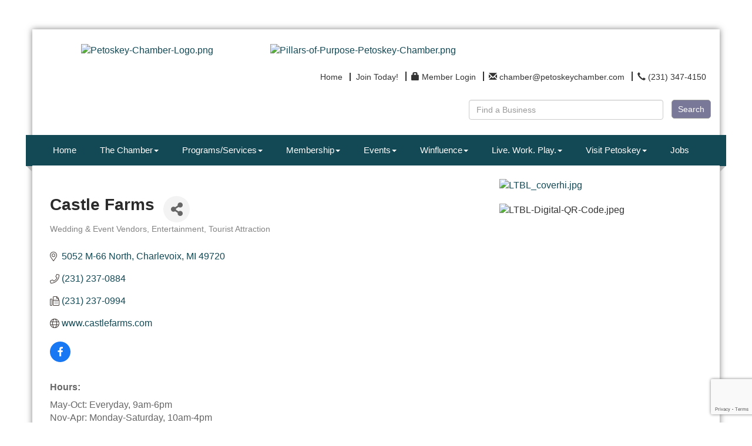

--- FILE ---
content_type: text/html; charset=utf-8
request_url: https://www.petoskeychamber.com/list/member/castle-farms-5926
body_size: 24508
content:


<!DOCTYPE html>
<!--[if lt IE 7]> <html dir="ltr" lang="en-US" class="ie6"> <![endif]-->
<!--[if IE 7]>    <html dir="ltr" lang="en-US" class="ie7"> <![endif]-->
<!--[if IE 8]>    <html dir="ltr" lang="en-US" class="ie8"> <![endif]-->
<!--[if gt IE 8]><!--> <html dir="ltr" lang="en-US"> <!--<![endif]-->

<!-- BEGIN head -->
<head>
<!-- start injected HTML (CCID=1318) -->
<!-- page template: https://www.petoskeychamber.com/PublicLayout -->
<meta name="keywords" content="events wedding weddings history tours gardens gift " />
<meta name="description" content="Castle Farms | Wedding &amp; Event Vendors | Entertainment | Tourist Attraction" />
<link href="https://www.petoskeychamber.com/integration/customerdefinedcss?_=EJxF-w2" rel="stylesheet" type="text/css" />
<!-- link for rss not inserted -->
<link rel="canonical" href="https://www.petoskeychamber.com/list/member/castle-farms-5926" />
<!-- end injected HTML -->

	<!--Meta Tags-->
	<meta http-equiv="Content-Type" content="text/html; charset=UTF-8" />
    <meta charset="utf-8">
	<!--Title-->
	<title>Castle Farms | Wedding & Event Vendors | Entertainment | Tourist Attraction - Petoskey Regional Chamber of Commerce, MI</title>
    <!--Favicon-->
    <link rel="shortcut icon" href="https://chambermaster.blob.core.windows.net/userfiles/UserFiles/chambers/1318/CMS/2018_PRCC_Branding/PC_Pillar-Leadership-Full-BlueDianne.png" type="image/x-icon" />
        
    <!-- Begin Styles -->    
    <!-- Page Header -->
    <script type="text/javascript">
        var BASE_URL = "//www.petoskeychamber.com/";
        var CMS = CMS || {};
        CMS.Warnings = CMS.Warnings || {};
        CMS.Defaults = CMS.Defaults || {};
    </script>
<link href="/Content/bundles/cms-public-styles?v=D8mNTZ-9UqeGhR8ddDkrI_X_p7u8taSdYzURPHS2JXg1" rel="stylesheet"/>
<script src="/Content/bundles/cms-public-header-scripts?v=yPjNtgpZ8y92tvBtDtdFF4JH0RbMuwi-tJnjLPEBD3o1"></script>
    <script type="text/javascript">
        CMS.jQuery = jQuery.noConflict(true);
    </script>
    
    
    
    
    <link href='https://fonts.googleapis.com/css?family=Oxygen:400,700,300' rel='stylesheet' type='text/css'>
    <meta name="viewport" content="width=device-width, initial-scale=1.0" />
    <!-- ===== Base Template Styles ===== -->
    <link class="cms-style" href="/Themes/Adams/Resources/css/adamsstyles.css" rel="stylesheet">
    <meta name="viewport" content="width=device-width, initial-scale=1" />

    


    <link rel="stylesheet" href="//www.petoskeychamber.com/css/default" type="text/css" media="all" id="theme-style" />

    <!-- Site Header -->
<!-- header data -->
<style>
  
/*-- Ticket JNL-336-83089 --*/

#content-29482 > div > div.panel-heading {background-color: #124955 !important;}
#content-29481 > div > div.panel-heading {background-color: #124955 !important;}
#content-29485 > div > div.panel-body {background-color: #124955 !important;}
#content-29486 > div > div.panel-body {background-color: #124955 !important;}
#content-29487 > div > div.panel-body {background-color: #124955 !important;}
#content-260208 > div > div.panel-body {background-color: #124955 !important;}

#content-29485 > div > div.panel-heading {background-color: #124955 !important;}
#content-29486 > div > div.panel-heading {background-color: #124955 !important;}
#content-29487 > div > div.panel-heading {background-color: #124955 !important;}
#content-260208 > div > div.panel-heading {background-color: #124955 !important;}
#content-29482 > div > div.panel-heading {background-color: #124955 !important;}
#content-29481 > div > div.panel-heading {background-color: #124955 !important;}
#content-29481 > div > div.panel-heading {background-color: #124955 !important;}

#content-29485 > div > div.panel-heading > h3 {background-color: #124955 !important;}
#content-29486 > div > div.panel-heading > h3 {background-color: #124955 !important;}
#content-29487 > div > div.panel-heading > h3 {background-color: #124955 !important;}
#content-260208 > div > div.panel-heading > h3 {background-color: #124955 !important;}
#content-29482 > div > div.panel-heading > h3 {background-color: #124955 !important;}
#content-29481 > div > div.panel-heading > h3 {background-color: #124955 !important;}
#content-29481 > div > div.panel-heading > h3 {background-color: #124955 !important;}
  
/*-- global --*/
  .cmsbackground {
    background-attachment: fixed;
    background-size: cover;
  }
h1, h1 a, .title1, .title1 a {
    color: #124955;
    font-family: Arial, Helvetica, sans-serif;
    font-size: 24px;
    font-weight: bold;
    line-height: 26px;
    margin: 0;
  padding-bottom: 15px;
}  
h2, h2 a, .title2, .title2 a {
    color: #8a2967;
    font-family: Arial, Helvetica, sans-serif;
    font-size: 20px;
    font-weight: bold;
    line-height: 22px;
    margin: 0;
}
h3, h3 a, .title3, .title3 a {
    color: #333333;
    font-family: Arial, Helvetica, sans-serif;
    font-size: 18px;
    font-weight: bold;
    line-height: 20px;
    margin: 0;
}  
p {
  font-family: Telex, Arial;
  color: #666666;
  line-height: 22px;
  }  
  
/*-- header --*/
  .cms-search.cms-search-primary .cms-search-go:not(:hover) {
    background-color: #797899;
    border: solid 1px #999;
    min-width: 55px;
    font-size: 14px;
    padding: 5px 10px;
    font-family: 'Questrial',sans-serif;
  }
  .cms-search.cms-search-primary .cms-search-go:hover {
    background: #F8F8F8;
    color: #777777;
    border: solid 1px #999;
    min-width: 55px;
    font-size: 14px;
    padding: 5px 10px;
    font-family: 'Questrial',sans-serif;
  }
  .cms-search .form-group input[type="text"] {
    width: 95%;
    font-family: 'Questrial',sans-serif;
  }
  .sidebar-nav .nav-item a {font-weight: normal;}
  .sidebar-nav.custom .nav-item a:hover {opacity: 1;}
  
  /*-- navigation --*/
  .navbar-default .navbar-nav>li>a {
    font-family: Arial, "Helvetica Neue", Helvetica, sans-serif;
    font-size: 15px;
  }
  .navbar-default .navbar-nav>li>a:hover {
    background-color: #177173;
  }
  .navbar-default .navbar-nav>.open>a, .navbar-default .navbar-nav>.open>a:hover, .navbar-default .navbar-nav>.open>a:focus {
    background-color: #177173;
  }
  .dropdown-menu {
    background-color: #303030;
    padding: 0;
  }
  .yamm .yamm-content {padding: 10px 12px;}
  .yamm-content p {
    font-family: Arial, "Helvetica Neue", Helvetica, sans-serif;
    color: #fff;
    font-size: 14px;
  }
  .yamm-content a {
    font-family: Arial, "Helvetica Neue", Helvetica, sans-serif;
    font-size: 14px;
    padding: 10px 15px;
    color: #aaaaaa;
    line-height: 22px;
    border-bottom: solid 1px #404040;
    display: block;
    /*width: 158px;*/
  }
  .yamm-content a:hover {
    text-decoration: none;
    color: #fff;
    background-color: #177173;
  }
  
/*-- 3 feature boxes --*/
  .panel .panel-image img {
    max-height: 28px;
    min-height: 28px;
    max-width: 22px;
    min-width: 22px;
    padding: 1px 0;
    margin: -2px 0 0 2px;
  }
  .round-corner.panel-secondary .panel-icon {
    background-color: #217c7e;
  }
  .round-corner.panel-optional, .round-corner.panel-secondary, .round-corner.panel-primary {
    min-height: 125px; 
    max-height: 125px;
  }
  .round-corner.panel-secondary .panel-heading, .round-corner.panel-secondary {
    background-color: #FFE1C3;
  }
 .round-corner .panel-text {
   color: #217c7e;
   text-transform:uppercase;
    font-weight: bold;
    font-family: Arial, Helvetica, sans-serif;
    line-height: 22px;
  }
  .round-corner.panel-secondary .panel-heading {
    border-bottom: 0;
  }
  .panel-body p {
    font-family: Telex, Arial;
    font-size: 16px;
    color: #666666;
  }
  
/*-- highlights --*/
#content-29496 .panel.custom .panel-heading, #content-29496 .panel.custom .panel-title {
    font-family: Arial, Helvetica, sans-serif;
    font-weight: bold;
    font-size: 18px;
  }
  
/*-- footer --*/
  footer .footer-contact-info {color: #fff;}
  .footer p {color: #fff;}
  .footer .panel.custom .panel-heading, .footer .panel.custom .panel-title {
    font-size: 15px;
    font-family: Arial, Helvetica, sans-serif;
    font-weight: bold;
  }
  #page-layout footer .cms-design-panel .panel.custom.panel-line .panel-heading {
    border-bottom: 1px solid #569ea1;
  }
  .cms-icon-links.icon-links-secondary .cms-icon-link img {
    max-width: 75px;
    max-height: 75px;
  }
  .footer .cms-icon-links .cms-icon-title {
    color: #fff;
    font-family: Telex, Arial, sans-serif;
    font-size: 14px;
  }
  #content-29484 .cms-icon-links.icon-links-secondary .cms-icon-link a:hover {
    color: #fff !important;
  }
  .cms-icon-links.icon-links-primary .cms-icon-link img {
    max-width: 70px;
    max-height: 80px;
  }
  .footer .panel.custom.panel-line .panel-body a {
    font-family: Telex, Arial;
    font-size: 11px;
  }
  .footer hr {border-color: #aaaaaa;}
  
  /* PHOTO GALLERY */
  .footer .lightbox.gallery.fixed {margin-top: -37px;} 
.gallery.fixed .img-inner {
    -webkit-background-size: cover; 
    -moz-background-size: cover; 
    -o-background-size: cover; 
    background-size: cover;
  }
.gallery .img-border {
  border-radius:0; 
  border-color: #777;
  width: 120px;
  height: 120px;
  padding: 0;
}
.gallery[size="0"] .img-outer {
  width: 120px;
  height: 120px;
}
  .gallery .img-outer {margin: 3px;}  
  
/*-- responsive sizes --*/  
@media (min-width:768px) {
  .navbar-default .navbar-nav>li>a {font-size: 12px; padding: 15px 5px;}
}

@media (min-width:992px) {
  .navbar-default .navbar-nav>li>a {font-size: 15px; padding: 15px 10px;}
}

@media (min-width:1200px) {
  .navbar-default .navbar-nav>li>a {padding: 15px 20px;}
}

</style>

<script>
CMS.jQuery(document).ready(function(){    
        CMS.jQuery( "div.cms-members-results" ).insertBefore( CMS.jQuery( "div.cms-pages-results" ) );  
});
</script>

<!-- Google tag (gtag.js) -->
<script async src="https://www.googletagmanager.com/gtag/js?id=G-VX0RSFXP4P"></script>
<script>
  window.dataLayer = window.dataLayer || [];
  function gtag(){dataLayer.push(arguments);}
  gtag('js', new Date());

  gtag('config', 'G-VX0RSFXP4P');
</script>    <!-- End Styles -->
        <script>
            (function (i, s, o, g, r, a, m) {
                i['GoogleAnalyticsObject'] = r; i[r] = i[r] || function () {
                    (i[r].q = i[r].q || []).push(arguments)
                }, i[r].l = 1 * new Date(); a = s.createElement(o),
                m = s.getElementsByTagName(o)[0]; a.async = 1; a.src = g; m.parentNode.insertBefore(a, m)
            })(window, document, 'script', '//www.google-analytics.com/analytics.js', 'ga');

            ga('create', 'UA-58476514-13', 'auto');
            ga('send', 'pageview');
        </script>
    <!-- jQuery first, then Popper.js, then Bootstrap JS -->
    <script src="https://code.jquery.com/jquery-3.7.1.min.js" crossorigin="anonymous"></script>
    <script type="text/javascript" src="https://code.jquery.com/ui/1.13.2/jquery-ui.min.js"></script>
<script src="https://www.petoskeychamber.com/Content/bundles/SEO4?v=jX-Yo1jNxYBrX6Ffq1gbxQahkKjKjLSiGjCSMnG9UuU1"></script>
    <script type="text/javascript" src="https://ajax.aspnetcdn.com/ajax/globalize/0.1.1/globalize.min.js"></script>
    <script type="text/javascript" src="https://ajax.aspnetcdn.com/ajax/globalize/0.1.1/cultures/globalize.culture.en-US.js"></script>
    <!-- Required meta tags -->
    <meta charset="utf-8">
    <meta name="viewport" content="width=device-width, initial-scale=1, shrink-to-fit=no">
    <link rel="stylesheet" href="https://code.jquery.com/ui/1.13.2/themes/base/jquery-ui.css" type="text/css" media="all" />
    <script type="text/javascript">
        var MNI = MNI || {};
        MNI.CurrentCulture = 'en-US';
        MNI.CultureDateFormat = 'M/d/yyyy';
        MNI.BaseUrl = 'https://www.petoskeychamber.com';
        MNI.jQuery = jQuery.noConflict(true);
        MNI.Page = {
            Domain: 'www.petoskeychamber.com',
            Context: 299,
            Category: null,
            Member: 5926,
            MemberPagePopup: true
        };
        MNI.LayoutPromise = new Promise(function (resolve) {
            MNI.LayoutResolution = resolve;
        });
        MNI.MemberFilterUrl = 'list';
    </script>


    <script src="https://www.google.com/recaptcha/enterprise.js?render=6LfI_T8rAAAAAMkWHrLP_GfSf3tLy9tKa839wcWa" async defer></script>
    <script>

        const SITE_KEY = '6LfI_T8rAAAAAMkWHrLP_GfSf3tLy9tKa839wcWa';

        // Repeatedly check if grecaptcha has been loaded, and call the callback once it's available
        function waitForGrecaptcha(callback, retries = 10, interval = 1000) {
            if (typeof grecaptcha !== 'undefined' && grecaptcha.enterprise.execute) {
                callback();
            } else if (retries > 0) { 
                setTimeout(() => {
                    waitForGrecaptcha(callback, retries - 1, interval);
                }, interval);
            } else {
                console.error("grecaptcha is not available after multiple attempts");
            }
        }

        // Generates a reCAPTCHA v3 token using grecaptcha.enterprise and injects it into the given form.
        // If the token input doesn't exist, it creates one. Then it executes the callback with the token.
        function setReCaptchaToken(formElement, callback, action = 'submit') {
            grecaptcha.enterprise.ready(function () {
                grecaptcha.enterprise.execute(SITE_KEY, { action: action }).then(function (token) {

                    MNI.jQuery(function ($) {
                        let input = $(formElement).find("input[name='g-recaptcha-v3']");

                        if (input.length === 0) {
                            input = $('<input>', {
                                type: 'hidden',
                                name: 'g-recaptcha-v3',
                                value: token
                            });
                            $(formElement).append(input);
                        }
                        else
                            $(input).val(token);

                        if (typeof callback === 'function') callback(token);
                    })

                });
            });
        }

    </script>




<script src="https://www.petoskeychamber.com/Content/bundles/MNI?v=34V3-w6z5bLW9Yl7pjO3C5tja0TdKeHFrpRQ0eCPbz81"></script>


    <meta property='og:url' content='https://www.petoskeychamber.com/list/member/castle-farms-5926' />
<meta property='og:title' content='Castle Farms' />
<meta property='og:description' content='Castle Farms, open year round, provides family entertainment at affordable prices. Self-guided or guided-tours offer guests a chance to view magnificent formal gardens, soaring towers, stone archways and cobblestone courtyards. While on tour, picnic on the grounds, feed the fish in the reflection pond, relax in the 1918 Cellars wine tasting room and explore the Museum collections, Garden Railroad, and French Chateau buildings. The Castle also provides the perfect venue for weddings, proms, corporate events, or private parties. Castle Farms, one of Michigan’s historic treasures.' />
<meta property='og:image' content='https://chambermaster.blob.core.windows.net/images/chambers/1318/ChamberImages/logo/200x200/PC-Logo-Large.jpg' />

    <!-- Bootstrap CSS -->
    <link type="text/css" href="https://www.petoskeychamber.com/Content/SEO4/css/bootstrap/bootstrap-ns.min.css" rel="stylesheet" />
<link href="https://www.petoskeychamber.com/Content/SEO4/css/fontawesome/css/fa.bundle?v=ruPA372u21djZ69Q5Ysnch4rq1PR55j8o6h6btgP60M1" rel="stylesheet"/>
<link href="https://www.petoskeychamber.com/Content/SEO4/css/v4-module.bundle?v=teKUclOSNwyO4iQ2s3q00X0U2jxs0Mkz0T6S0f4p_241" rel="stylesheet"/>
<meta name="referrer" content="origin" /></head>
 <!-- Begin body -->
<body class="cmsbackground">
    


<div id="page-layout" pageLayout="Right Sidebar" pageId=8950>
    



<div class="container wrapper">
    <!--Header -->
    <header class="headerBkg bg-header">
        <div class="row">
            <div class="col-md-3 logo">
                
<div class="page-area  global" pageareaid="Head 0">
    <ul class="cms-widgets">
    </ul>
</div>

                
            </div>
            <div class="col-md-9">
                <div class="row">
                    <div class="col-xs-12">
<div class="page-area  global" pageareaid="Head 1">
    <ul class="cms-widgets">
    </ul>
</div>
</div>
                </div>
                <div class="row">
                    <div class="col-md-6">
<div class="page-area  global" pageareaid="Head 2">
    <ul class="cms-widgets">
    </ul>
</div>
</div>
                    <div class="col-md-6">
<div class="page-area  global" pageareaid="Head 3">
    <ul class="cms-widgets">
    </ul>
</div>
</div>
                </div>
                <div class="row">
                    <div class="col-md-4">
<div class="page-area  global" pageareaid="Head 4">
    <ul class="cms-widgets">
    </ul>
</div>
</div>
                    <div class="col-md-4">
<div class="page-area  global" pageareaid="Head 5">
    <ul class="cms-widgets">
    </ul>
</div>
</div>
                    <div class="col-md-4">
<div class="page-area  global" pageareaid="Head 6">
    <ul class="cms-widgets">
    </ul>
</div>
</div>
                </div>
                <div class="row">
                    <div class="col-xs-12">
<div class="page-area  global" pageareaid="Head 7">
    <ul class="cms-widgets">
    </ul>
</div>
</div>
                </div>
            </div>
            <div class="col-xs-12">
                <div class="row">
                    <div class="col-md-4">
<div class="page-area  global" pageareaid="Head 8">
    <ul class="cms-widgets">

<li class="cms-widget published " contentid="329838" pageareaid="Head 8" order="0" contenttypeid="8">
        <!--  -->
    
    <div class="cms-image-widget center ">
            <a href="http://www.petoskeychamber.com" >
                    <img style="max-width:100%" alt="Petoskey-Chamber-Logo.png" src="https://chambermaster.blob.core.windows.net/userfiles/UserFiles/chambers/1318/CMS/2018_PRCC_Branding/Petoskey-Chamber-Logo-w282.png">

            </a>
    </div>

    <span style="clear:both;display:block;"></span>
</li>


 

    </ul>
</div>
 </div>
                    <div class="col-md-8">
<div class="page-area  global" pageareaid="Head 9">
    <ul class="cms-widgets">

<li class="cms-widget published " contentid="329843" pageareaid="Head 9" order="0" contenttypeid="8">
        <!--  -->
    
    <div class="cms-image-widget ">
            <a href="http://www.petoskeychamber.com/pillars-of-purpose" >
                    <img style="max-width:100%" alt="Pillars-of-Purpose-Petoskey-Chamber.png" src="https://chambermaster.blob.core.windows.net/userfiles/UserFiles/chambers/1318/CMS/2018_PRCC_Branding/Pillars-of-Purpose-Petoskey-Chamber.png">

            </a>
    </div>

    <span style="clear:both;display:block;"></span>
</li>


 


<li class="cms-widget published " contentid="29480" pageareaid="Head 9" order="1" contenttypeid="7">
        <!--  -->
    
    <div class="cms-custom-links">
            <style>

                ul#content-29480.sidebar-nav.horizontal.sidebar-default.custom {
                    background-color: #ffffff;
                }
                ul#content-29480.sidebar-nav.horizontal.sidebar-default.custom li {
                    border-color: #333333;
                }
                                                ul#content-29480.sidebar-nav.sidebar-default.custom .nav-item a {
                    background-color:#ffffff;
                    border-color:#ffffff;
                    color:#333333;
                }
            </style>
        <div class="cms-alignment-wrapper right ">
            <ul class="sidebar-nav sidebar-default custom  horizontal " id="content-29480">
                    <li>
                        <div class="nav-item">
                            <a href="/" >
                                <span class="panel-icon">
                                                                            <span class="panel-image"><img class="blank" src="https://devchambermaster.blob.core.windows.net/cms/media/icons/add-icon-flat.png"></span>
                                                                            <span>Home</span>
                                </span>
                            </a>
                        </div>
                    </li>
                    <li>
                        <div class="nav-item">
                            <a href="/member/newmemberapp" >
                                <span class="panel-icon">
                                                                            <span class="panel-image"><img class="blank" src="https://devchambermaster.blob.core.windows.net/cms/media/icons/add-icon-flat.png"></span>
                                                                            <span>Join Today!</span>
                                </span>
                            </a>
                        </div>
                    </li>
                    <li>
                        <div class="nav-item">
                            <a href="/login" >
                                <span class="panel-icon">
                                        <i class="glyphicon glyphicon-lock"></i>
                                                                                                                <span>Member Login</span>
                                </span>
                            </a>
                        </div>
                    </li>
                    <li>
                        <div class="nav-item">
                            <a href="mailto:chamber@petoskeychamber.com" >
                                <span class="panel-icon">
                                        <i class="glyphicon glyphicon-envelope"></i>
                                                                                                                <span>chamber@petoskeychamber.com</span>
                                </span>
                            </a>
                        </div>
                    </li>
                    <li>
                        <div class="nav-item">
                            <a href="tel:2313474150" >
                                <span class="panel-icon">
                                        <i class="glyphicon glyphicon-earphone"></i>
                                                                                                                <span>(231) 347-4150</span>
                                </span>
                            </a>
                        </div>
                    </li>
            </ul>
        </div>
    </div>    

    <span style="clear:both;display:block;"></span>
</li>


 


<li class="cms-widget published " contentid="29479" pageareaid="Head 9" order="2" contenttypeid="14">
        <!-- 
    <span>Search</span>
 -->
    

    <div class="cms-design-panel" id="content-29479">

<script type="text/javascript">
        (function ($) {
            $(function () {
                $('#content-29479 .cms-search').SiteSearch();
            });
        })(CMS.jQuery)
</script>
<style>
    #content-29479 .cms-search.cms-search-custom .cms-search-holder {
        color:#0071bc;
    }
    #content-29479 .cms-search.cms-search-custom .cms-search-go:hover {
        color:#0071bc;
        border: 1px solid #0071bc;
    }
    #content-29479 .cms-search.cms-search-custom .cms-search-go:not(:hover),
    #content-29479 .cms-search.cms-search-custom .cms-search-go:active {
        background-color: #0071bc;
    }
    #content-29479 .cms-search-results {
        width:100%;
    }
    #content-29479 .cms-search-wrapper {
        width: 55%;
    }
    #content-29479 .cms-search {
        text-align:right ;
    }
    #content-29479 .form-group input.form-control {
        padding-right:auto;
    }
    #content-29479 .cms-pages-results {
        display:block;
    }
    #content-29479 .cms-members-results {
        display:block;
    }
    #content-29479 .cms-category-results {
        display:block;
    }
    #content-29479 .cms-quicklink-results {
        display:block;
    }
    #content-29479 .cms-events-results {
        display:block;
    }
    #content-29479 .cms-search-go {
        display:block;
    }
    #content-29479 .cms-search-holder {
        display:none;
    }
    #content-29479 .search-wrapper {
        margin-right:64px;
    }
</style>
<div class="cms-content cms-search cms-search-primary" state="none">
    <div class="cms-search-wrapper">
        <div class="form-group">
            <i class="fa fa-search cms-search-holder" title="Search"></i>
            <div class="cms-search-go">Search</div>
            <div class="search-wrapper">
                <input type="text" class="form-control" placeholder="Find a Business">
                <input type="hidden" class="cms-search-mask" value="31">
                <input type="hidden" class="cms-search-limit" value="46">
            </div>
        </div>
        <div class="cms-search-results">
            <div class="search-results-wrapper">
                <div class="cms-pages-results">
                    <h4><strong>Pages</strong></h4>
                    <ul></ul>
                </div>
                <div class="cms-members-results">
                    <h4><strong>Members</strong></h4>
                    <ul></ul>
                </div>
                <div class="cms-category-results">
                    <h4><strong>Categories</strong></h4>
                    <ul></ul>
                </div>
                <div class="cms-quicklink-results">
                    <h4><strong>Quicklinks</strong></h4>
                    <ul></ul>
                </div>
                <div class="cms-events-results">
                    <h4><strong>Events</strong></h4>
                    <ul></ul>
                </div>
            </div>
        </div>
    </div>
</div>





    </div>

    <span style="clear:both;display:block;"></span>
</li>


 


<li class="cms-widget published " contentid="309206" pageareaid="Head 9" order="3" contenttypeid="3">
        <!--  -->
    
    <div class="cms-content" id="content-309206">
        <div class="cm-widget-ad">
            <div id="content-309206-ads" class="mn-ads"></div>
        </div>
        <script type="text/javascript">
            var params = {"alignment":"right","context":102,"max":25,"rotate":true,"duration":4500,"WidgetType":5};
            var _mnisq=_mnisq||[];
            (function($){
                $(Object.keys(params)).each(function() {
                    _mnisq.push(["content-309206."+this, params[this]]);
                });
                _mnisq.push(["content-309206.create", "content-309206-ads"]);
            })(CMS.jQuery);            
        </script>
    </div>




 


    <span style="clear:both;display:block;"></span>
</li>


 

    </ul>
</div>
 </div>
                </div>
            </div>
            <div class="col-xs-12">
                <div class="row">
                    <div class="col-md-6">
<div class="page-area  global" pageareaid="Head 10">
    <ul class="cms-widgets">
    </ul>
</div>
 </div>
                    <div class="col-md-6">
<div class="page-area  global" pageareaid="Head 11">
    <ul class="cms-widgets">

<li class="cms-widget " contentid="29478" pageareaid="Head 11" order="0" contenttypeid="9">
        <!--  -->
    

    <span style="clear:both;display:block;"></span>
</li>


 

    </ul>
</div>
 </div>
                </div>
            </div>
        </div>
    </header>
    <!-- Navigation -->
    <nav class="navbar navbar-default" role="navigation">
        <div class="left-edge">
            <div class="left-corner"></div>
        </div>
        <div class="right-edge">
            <div class="right-corner"></div>
        </div>
        <!-- Brand and toggle get grouped for better mobile display -->
        <div class="navbar-header">
            <button type="button" class="navbar-toggle" data-toggle="collapse" data-target="#bs-example-navbar-collapse-1"> <span class="sr-only">Toggle navigation</span> <span class="icon-bar"></span> <span class="icon-bar"></span> <span class="icon-bar"></span></button>
        </div>
        <!-- Collect the nav links, forms, and other content for toggling -->
        <div class="collapse navbar-collapse" id="bs-example-navbar-collapse-1">
            <div id="cm-cms-menu">
                

<ul menu-id="424" class="nav navbar-nav yamm basic-mega cms-bootstrap-menu">
            <li ><a href="/" target="_self">Home</a></li>
        <li class="dropdown" navigation-id="23428">
            <a href="#" class="dropdown-toggle" data-toggle="dropdown" target="_self">The Chamber<b class="caret"></b></a>
            <ul class="dropdown-menu">
                <li>
                    <div class="yamm-content">
                            <div class="row">
                    <div class="col-sm-3 list-unstyled">
                    <div>
                        <a href="/pillars-of-purpose" target="_self">About</a>
                    </div>
                    <div>
                        <a href="/prcc-staff" target="_self">PRCC Staff</a>
                    </div>
                    <div>
                        <a href="/board-of-directors" target="_self">Board of Directors</a>
                    </div>
                    <div>
                        <a href="/volunteer-opportunities" target="_self">Volunteer Opportunities</a>
                    </div>
                    <div>
                        <a href="/subscribe-now" target="_self">Subscribe to Enews</a>
                    </div>
                    <div>
                        <a href="/news/" target="_self">News</a>
                    </div>
                    <div>
                        <a href="https://chambermaster.blob.core.windows.net/userfiles/UserFiles/chambers/1318/CMS/2022/PRCC-Privacy-Policy-10-18-2022.pdf" target="_blank">PRCC Privacy Policy</a>
                    </div>
                    <div>
                        <a href="https://chambermaster.blob.core.windows.net/userfiles/UserFiles/chambers/1318/CMS/2022/PRCC-Terms-and-Conditions---4862-2046-1613.v2-(002).pdf" target="_blank">PRCC Terms and Conditions</a>
                    </div>
            </div>
    </div>

                    </div>
                </li>
            </ul>
        </li>
        <li class="dropdown" navigation-id="23423">
            <a href="#" class="dropdown-toggle" data-toggle="dropdown" target="_self">Programs/Services<b class="caret"></b></a>
            <ul class="dropdown-menu">
                <li>
                    <div class="yamm-content">
                            <div class="row">
        <ul class="col-sm-3 list-unstyled">
                <li>
                    <p><strong>Business Resources</strong></p>
                </li>
                    <li><a href="/score" target="_self">SCORE</a></li>
                    <li><a href="/michigan-elibrary-business-solutions" target="_self">Michigan eLibrary Business Solutions</a></li>
        </ul>
        <ul class="col-sm-3 list-unstyled">
                <li>
                    <p><strong>Programming</strong></p>
                </li>
                    <li><a href="/connecting-women-in-business" target="_self">Connecting Women in Business</a></li>
                    <li><a href="/business-after-hours" target="_self">Business After Hours</a></li>
                    <li><a href="/air-service-task-force" target="_self">Air Service Task Force</a></li>
        </ul>
        <ul class="col-sm-3 list-unstyled">
                <li>
                    <p><strong>Leadership Little Traverse</strong></p>
                </li>
                    <li><a href="/leadership-little-traverse" target="_self">Leadership Little Traverse</a></li>
                    <li><a href="/llt-curriculum-and-requirements" target="_self">LLT Curriculum and Requirements</a></li>
                    <li><a href="/llt-schedule" target="_self">LLT Selection Criteria </a></li>
        </ul>
        <ul class="col-sm-3 list-unstyled">
                <li>
                    <p><strong>Government Relations</strong></p>
                </li>
                    <li><a href="/northern-michigan-chamber-alliance" target="_self">Northern Michigan Chamber Alliance</a></li>
        </ul>
                    <div class="col-sm-3 list-unstyled">
                    <div>
                        <a href="#" target="_self">Community Resources</a>
                    </div>
            </div>
    </div>
    <div class="row">
        <ul class="col-sm-3 list-unstyled">
                <li>
                    <p><strong>Blue Cross Blue Shield</strong></p>
                </li>
                    <li><a href="/blue-cross-blue-shield" target="_self">BC/BS Blue Care Network of Michigan</a></li>
        </ul>
            </div>

                    </div>
                </li>
            </ul>
        </li>
        <li class="dropdown" navigation-id="23425">
            <a href="#" class="dropdown-toggle" data-toggle="dropdown" target="_self">Membership<b class="caret"></b></a>
            <ul class="dropdown-menu">
                <li>
                    <div class="yamm-content">
                            <div class="row">
                    <div class="col-sm-3 list-unstyled">
                    <div>
                        <a href="/member/newmemberapp/" target="_self">Join Online Now</a>
                    </div>
                    <div>
                        <a href="/10-reasons-to-join-your-chamber" target="_self">10 Reasons to Join Your Chamber</a>
                    </div>
                    <div>
                        <a href="/membership-benefits" target="_self">Membership Benefits</a>
                    </div>
                    <div>
                        <a href="/pillars-of-purpose-copy" target="_self">Learn More </a>
                    </div>
                    <div>
                        <a href="/investment-levels" target="_self">Investment Levels</a>
                    </div>
                    <div>
                        <a href="/join-the-chamber" target="_self">Download Membership Application</a>
                    </div>
                    <div>
                        <a href="/list/" target="_self">Member Directory</a>
                    </div>
                    <div>
                        <a href="/workers-comp-insurance" target="_self">Workers Comp Insurance</a>
                    </div>
                    <div>
                        <a href="/jobs/" target="_self">Job Postings</a>
                    </div>
                    <div>
                        <a href="/news/" target="_self">Member News Releases </a>
                    </div>
                    <div>
                        <a href="/hotdeals/" target="_self">Hot Deals</a>
                    </div>
                    <div>
                        <a href="/order-mailing-labels" target="_self">Order Mailing Labels</a>
                    </div>
                    <div>
                        <a href="/marketing" target="_self">Marketing</a>
                    </div>
            </div>
    </div>

                    </div>
                </li>
            </ul>
        </li>
        <li class="dropdown" navigation-id="104377">
            <a href="#" class="dropdown-toggle" data-toggle="dropdown" target="_self">Events<b class="caret"></b></a>
            <ul class="dropdown-menu">
                <li>
                    <div class="yamm-content">
                            <div class="row">
        <ul class="col-sm-3 list-unstyled">
                <li>
                    <p><strong>Events Calendar</strong></p>
                </li>
                    <li><a href="/events/calendar/" target="_self">View Events Calendar</a></li>
                    <li><a href="/events/public-submission" target="_blank">Submit an Event</a></li>
                    <li><a href="/event-planning" target="_self">Event Planning</a></li>
        </ul>
        <ul class="col-sm-3 list-unstyled">
                <li>
                    <p><strong>Chamber Events</strong></p>
                </li>
                    <li><a href="/corporate-cup" target="_self">Corporate Cup</a></li>
                    <li><a href="/petoskey-chamber-raffle" target="_self">Petoskey Chamber Raffle</a></li>
                    <li><a href="/art-in-the-park" target="_self">Art in the Park</a></li>
                    <li><a href="/celebration-of-champions" target="_self">Celebration of Champions</a></li>
                    <li><a href="/downtown-petoskey-farmers-market" target="_self">Downtown Petoskey Farmers Market</a></li>
                    <li><a href="/golf-outing" target="_self">Golf Outing</a></li>
                    <li><a href="/state-of-the-community-luncheon" target="_self">State of the Community</a></li>
        </ul>
        <ul class="col-sm-3 list-unstyled">
                <li>
                    <p><strong>Networking Events</strong></p>
                </li>
                    <li><a href="/business-after-hours" target="_self">Business After Hours</a></li>
                    <li><a href="/connecting-women-in-business" target="_self">Connecting Women in Business</a></li>
                    <li><a href="/walkabout-wednesday" target="_self">Walkabout Wednesday</a></li>
                    <li><a href="/petoskey-business-expo" target="_self">Petoskey Business Expo</a></li>
        </ul>
        <ul class="col-sm-3 list-unstyled">
                <li>
                    <p><strong>Area Events</strong></p>
                </li>
                    <li><a href="/concerts-in-the-park" target="_self">Concerts in the Park</a></li>
                    <li><a href="/downtown-events" target="_self">Downtown Events</a></li>
                    <li><a href="/petoskey-restaurant-week" target="_self">Petoskey Restaurant Week</a></li>
        </ul>
            </div>

                    </div>
                </li>
            </ul>
        </li>
        <li class="dropdown" navigation-id="122146">
            <a href="/winfluence" class="dropdown-toggle" data-toggle="dropdown" target="_self">Winfluence<b class="caret"></b></a>
            <ul class="dropdown-menu">
                <li>
                    <div class="yamm-content">
                            <div class="row">
                    <div class="col-sm-3 list-unstyled">
                    <div>
                        <a href="/winfluence" target="_self">Discover Programs</a>
                    </div>
                    <div>
                        <a href="/the-service-effect" target="_self">The Service Effect</a>
                    </div>
                    <div>
                        <a href="/hot-topics" target="_self">Hot Topics</a>
                    </div>
            </div>
    </div>

                    </div>
                </li>
            </ul>
        </li>
        <li class="dropdown" navigation-id="104355">
            <a href="#" class="dropdown-toggle" data-toggle="dropdown" target="_self">Live. Work. Play.<b class="caret"></b></a>
            <ul class="dropdown-menu">
                <li>
                    <div class="yamm-content">
                            <div class="row">
                    <div class="col-sm-3 list-unstyled">
                    <div>
                        <a href="/relocate-to-petoskey" target="_self">Relocate to Petoskey</a>
                    </div>
                    <div>
                        <a href="/list/category/real-estate-345" target="_self">Real Estate</a>
                    </div>
                    <div>
                        <a href="/education" target="_self">Education</a>
                    </div>
                    <div>
                        <a href="/jobs/" target="_self">Jobs</a>
                    </div>
                    <div>
                        <a href="/government" target="_self">Government</a>
                    </div>
                    <div>
                        <a href="/the-history-of-petoskey-and-emmet-county" target="_self">The History of Petoskey and Emmet County</a>
                    </div>
                    <div>
                        <a href="/resources" target="_self">Resources</a>
                    </div>
                    <div>
                        <a href="/vital-statistics" target="_self">Vital Statistics</a>
                    </div>
                    <div>
                        <a href="/marina/bay-webcams" target="_self">Marina/Bay Webcams</a>
                    </div>
            </div>
    </div>

                    </div>
                </li>
            </ul>
        </li>
        <li class="dropdown" navigation-id="104356">
            <a href="#" class="dropdown-toggle" data-toggle="dropdown" target="_self">Visit Petoskey<b class="caret"></b></a>
            <ul class="dropdown-menu">
                <li>
                    <div class="yamm-content">
                            <div class="row">
                    <div class="col-sm-3 list-unstyled">
                    <div>
                        <a href="/welcome-to-petoskey" target="_self">Welcome to Petoskey</a>
                    </div>
                    <div>
                        <a href="/list/QL/lodging-travel-15" target="_self">Area Lodging</a>
                    </div>
                    <div>
                        <a href="/list/QL/restaurants-food-beverages-22" target="_self">Dining</a>
                    </div>
                    <div>
                        <a href="/list/QL/shopping-specialty-retail-23" target="_self">Shopping</a>
                    </div>
                    <div>
                        <a href="/list/category/tourist-attraction-199" target="_self">Attractions</a>
                    </div>
                    <div>
                        <a href="/things-to-do" target="_self">Things to Do</a>
                    </div>
                    <div>
                        <a href="/info/" target="_self">Info Requests</a>
                    </div>
                    <div>
                        <a href="/find-petoskey-stones" target="_self">Find Petoskey Stones</a>
                    </div>
                    <div>
                        <a href="/marina/bay-webcams" target="_self">Marina/Bay Webcams</a>
                    </div>
                    <div>
                        <a href="/event-planning" target="_self">Plan Your Event</a>
                    </div>
            </div>
    </div>

                    </div>
                </li>
            </ul>
        </li>
        <li ><a href="/jobs/" target="_self">Jobs</a></li>

</ul>



            </div>
        </div>
        <!-- /.navbar-collapse -->
    </nav>
    <!-- /Navigation -->
    <!-- Main Content -->
    

<main>
	
	<div class="row">
		<div class="col-xs-12">
<div class="page-area  global" pageareaid="Layout Top 0">
    <ul class="cms-widgets">
    </ul>
</div>
</div>
	</div>
	<div class="row">
		<div class="col-xs-12">
<div class="page-area  local" pageareaid="1">
    <ul class="cms-widgets">
    </ul>
</div>
</div>
	</div>
	 <div class="row">
		<div class="col-md-8">
		<div class="row">
				<div class="col-xs-12">
<div class="page-area  local" pageareaid="Main">
    <ul class="cms-widgets">

<li class="cms-widget published " contentid="29476" pageareaid="Main" order="0" contenttypeid="1">
        <!--  -->
    
    <div class="cms-content" id="content-29476">
            <div id="gzns">
        



<div class="container-fluid gz-search-details" itemscope="itemscope" itemtype="http://schema.org/LocalBusiness">



<div class="row gz-banner"><div class="col"><div class="mn-banner mn-banner-premier"><div id="mn-banner"><noscript><iframe src="https://www.petoskeychamber.com/sponsors/adsframe?context=299&amp;memid=5926&amp;maxWidth=728&amp;maxHeight=90&amp;max=1&amp;rotate=False" width="728" height="90" scrolling="no" frameborder="0" allowtransparency="true" marginwidth="0" marginheight="0"></iframe></noscript></div></div></div></div>
<script type="text/javascript">
    var _mnisq=_mnisq||[];
    _mnisq.push(["domain","www.petoskeychamber.com"],["context",299],["member",5926],["max",40],["rotate",1],["maxWidth",728],["maxHeight",90],["create","mn-banner"]);
    (function(b,d,a,c){b.getElementById(d)||(c=b.getElementsByTagName(a)[0],a=b.createElement(a),a.type="text/javascript",a.async=!0,a.src="https://www.petoskeychamber.com/Content/Script/Ads.min.js",c.parentNode.insertBefore(a,c))})(document,"mni-ads-script","script");
</script>
    <!--member detail page header -->
  <!--page title and share buttons -->
  <div class="row gz-details-header">
        <div class="col-auto pr-0 gz-details-logo-col">
		    
	    </div>
	    <div class="col pl-0">
		    <div class="d-flex gz-details-head">
                    <h1 class="gz-pagetitle" itemprop="name">Castle Farms</h1>
			    <!-- share Button trigger modal -->
		            <button id="shareDrop" type="button" class="gz-share-btn" data-toggle="modal" data-target="#shareModal" aria-label="Share Button"> <i class="gz-fas gz-fa-share-alt"></i></button>
		    </div>
		            <div class="gz-details-categories">
		                <h5 class="gz-subtitle sr-only">Categories</h5>
		                <p><span class="gz-cat">Wedding &amp; Event Vendors</span><span class="gz-cat">Entertainment</span><span class="gz-cat">Tourist Attraction</span></p>
		            </div>
	    </div>
  </div>
  <!-- row for links and map -->
  <div class="row gz-details-links">
    <div class="col-sm-7 col-md-8">
      <ul class="list-group gz-list-group">
              <li class="list-group-item gz-card-address">
			    <a href="https://www.google.com/maps?q=5052%20M-66%20North,%20Charlevoix,%20MI,%2049720" onclick="MNI.Hit.MemberMap(5926)" target="_blank" class="card-link" itemprop="address" itemscope="itemscope" itemtype="http://schema.org/PostalAddress">
                    <i class="gz-fal gz-fa-map-marker-alt"></i>
                    <span class="gz-street-address" itemprop="streetAddress">5052 M-66 North</span>
                    
                    
                    
                    <span class="gz-address-city" itemprop="addressLocality">Charlevoix</span>
                    <span itemprop="addressRegion">MI</span>
                    <span itemprop="postalCode">49720</span>
                </a>
              </li>
        <li class="list-group-item gz-card-phone">
			<a href="tel:2312370884" class="card-link"><i class="gz-fal gz-fa-phone"></i><span itemprop="telephone">(231) 237-0884</span></a>
		</li>
        
        <li class="list-group-item gz-card-fax">
			<a href="tel:2312370994" class="card-link"><i class="gz-fal gz-fa-fax"></i><span itemprop="faxNumber">(231) 237-0994</span></a>
		</li>
        
        <li class="list-group-item gz-card-website">
			<a href="http://www.castlefarms.com" onclick="MNI.Hit.MemberWebsite(5926)" target="_blank" itemprop="url" class="card-link"><i class="gz-fal gz-fa-globe"></i><span itemprop="sameAs">www.castlefarms.com</span></a>
		</li>

            <li class="list-group-item gz-card-social">
              <a class="gz-social-facebook" target="_blank" href="https://www.facebook.com/CastleFarms/" title="View on Facebook"><i class="gz-fab gz-fa-facebook-f"></i></a>
            </li>
      </ul>
      <div class="gz-details-hours">
        <p class="gz-details-subtitle"><strong>Hours:</strong></p>
        <p>May-Oct: Everyday, 9am-6pm<br />Nov-Apr: Monday-Saturday, 10am-4pm<br />Close times may vary due to events</p>
      </div>
	  <div class="gz-details-driving">
          <p class="gz-details-subtitle"><strong>Driving Directions:</strong></p>
          <p>From Petoskey, head south on US31 to Charlevoix. Turn left on M66. Castle Farms is 2.5 miles away, on the left.</p>
	  </div>
    </div>
    <div class="col-sm-5 col-md-4">
        <div class="gz-map embed-responsive embed-responsive-16by9 fitvidsignore">
            <iframe src="https://www.google.com/maps/embed/v1/place?key=AIzaSyAACLyaFddZFsbbsMCsSY4lq7g6N4ycArE&amp;q=45.2782390609107,-85.2282052179993" width="600" height="450" frameborder="0" style="border:0" allowfullscreen></iframe>
        </div>
        
    </div>
  </div>


  <!-- row for about -->
  <div class="row gz-details-about" itemprop="description">
    <div class="col">
      <h3 class="gz-subtitle">About Us</h3>
      <p>
Castle Farms, open year round, provides family entertainment at affordable prices. Self-guided or guided-tours offer guests a chance to view magnificent formal gardens, soaring towers, stone archways and cobblestone courtyards. While on tour, picnic on the grounds, feed the fish in the reflection pond, relax in the 1918 Cellars wine tasting room and explore the Museum collections, Garden Railroad, and French Chateau buildings. The Castle also provides the perfect venue for weddings, proms, corporate events, or private parties. Castle Farms, one of Michigan’s historic treasures.
      </p>
    </div>
  </div>

  <!-- row for video and highlights -->
  <div class="row gz-video-highlights">
    <!-- if no video, omit entire gz-details-video column below -->
    

	<!-- if no highlights, omit entire gz-details-highlights column below -->
  </div>

<!-- row for images, omit entire row if none exist. Each image will pull up modal with the full size image in it. Same module, unique image, see https://getbootstrap.com/docs/4.1/components/modal/#varying-modal-content -->
<!-- row for news -->
<!-- row for jobs -->

<!-- row for Hot Deals -->

<!-- row for Events -->

    <!-- row for member contacts -->
       <div class="row gz-details-reps">
            <div class="col">
                <h3 class="gz-subtitle">Rep/Contact Info</h3>
                <div class="card-deck">
                        <div class="card gz-rep-card">
                            <div>
                                <span class="gz-rep-img-placeholder " ><i class="gz-fas gz-fa-user"></i></span>
                                
                            </div>
                            <div class="modal fade" id="gz-bio-rep-18612" tabindex="-1" role="dialog" aria-labelledby="bioModalLabel" aria-hidden="true">
                                <div class="modal-dialog" role="document">
                                    <div class="modal-content">
                                        <div class="modal-header">
                                            <h5 class="modal-title" id="bioModalLabel">
                                            <div class="gz-member-repname">Ms. Amanda Brown</div>
                                            </h5>
                                            <button type="button" class="close" data-dismiss="modal" aria-label="Close"> <span aria-hidden="true">&times;</span> </button>
                                        </div>
                                        <div class="modal-body">
                                            <span></span>
                                        </div>
                                        <div class="modal-footer">
                                            <button type="button" class="btn" data-dismiss="modal">Close</button>
                                        </div>
                                    </div>
                                </div>
                            </div>
                            <div class="card-body">
                                <h5 class="card-title">
                                    <div class="gz-member-repname " >Ms. Amanda Brown</div>
                                    <div class="gz-member-reptitle">Marketing &amp; PR</div>
                                </h5>
																<ul class="list-group list-group-flush gz-rep-list">
																    
																    
																    
																		
																 </ul>
                                <div>


                                </div>
                            </div>
                      </div>
                        <div class="card gz-rep-card">
                            <div>
                                <span class="gz-rep-img-placeholder " ><i class="gz-fas gz-fa-user"></i></span>
                                
                            </div>
                            <div class="modal fade" id="gz-bio-rep-20084" tabindex="-1" role="dialog" aria-labelledby="bioModalLabel" aria-hidden="true">
                                <div class="modal-dialog" role="document">
                                    <div class="modal-content">
                                        <div class="modal-header">
                                            <h5 class="modal-title" id="bioModalLabel">
                                            <div class="gz-member-repname">Ms. Amanda Copass</div>
                                            </h5>
                                            <button type="button" class="close" data-dismiss="modal" aria-label="Close"> <span aria-hidden="true">&times;</span> </button>
                                        </div>
                                        <div class="modal-body">
                                            <span></span>
                                        </div>
                                        <div class="modal-footer">
                                            <button type="button" class="btn" data-dismiss="modal">Close</button>
                                        </div>
                                    </div>
                                </div>
                            </div>
                            <div class="card-body">
                                <h5 class="card-title">
                                    <div class="gz-member-repname " >Ms. Amanda Copass</div>
                                    <div class="gz-member-reptitle">Gift Shop Director</div>
                                </h5>
																<ul class="list-group list-group-flush gz-rep-list">
																    
																    
																    
																		
																 </ul>
                                <div>


                                </div>
                            </div>
                      </div>
                        <div class="card gz-rep-card">
                            <div>
                                <span class="gz-rep-img-placeholder " ><i class="gz-fas gz-fa-user"></i></span>
                                
                            </div>
                            <div class="modal fade" id="gz-bio-rep-18848" tabindex="-1" role="dialog" aria-labelledby="bioModalLabel" aria-hidden="true">
                                <div class="modal-dialog" role="document">
                                    <div class="modal-content">
                                        <div class="modal-header">
                                            <h5 class="modal-title" id="bioModalLabel">
                                            <div class="gz-member-repname">Mr. Dale Henning</div>
                                            </h5>
                                            <button type="button" class="close" data-dismiss="modal" aria-label="Close"> <span aria-hidden="true">&times;</span> </button>
                                        </div>
                                        <div class="modal-body">
                                            <span></span>
                                        </div>
                                        <div class="modal-footer">
                                            <button type="button" class="btn" data-dismiss="modal">Close</button>
                                        </div>
                                    </div>
                                </div>
                            </div>
                            <div class="card-body">
                                <h5 class="card-title">
                                    <div class="gz-member-repname " >Mr. Dale Henning</div>
                                    
                                </h5>
																<ul class="list-group list-group-flush gz-rep-list">
																    
																    
																    
																		
																 </ul>
                                <div>


                                </div>
                            </div>
                      </div>
                        <div class="card gz-rep-card">
                            <div>
                                <span class="gz-rep-img-placeholder " ><i class="gz-fas gz-fa-user"></i></span>
                                
                            </div>
                            <div class="modal fade" id="gz-bio-rep-18071" tabindex="-1" role="dialog" aria-labelledby="bioModalLabel" aria-hidden="true">
                                <div class="modal-dialog" role="document">
                                    <div class="modal-content">
                                        <div class="modal-header">
                                            <h5 class="modal-title" id="bioModalLabel">
                                            <div class="gz-member-repname">Ms. Rebekah Moser</div>
                                            </h5>
                                            <button type="button" class="close" data-dismiss="modal" aria-label="Close"> <span aria-hidden="true">&times;</span> </button>
                                        </div>
                                        <div class="modal-body">
                                            <span></span>
                                        </div>
                                        <div class="modal-footer">
                                            <button type="button" class="btn" data-dismiss="modal">Close</button>
                                        </div>
                                    </div>
                                </div>
                            </div>
                            <div class="card-body">
                                <h5 class="card-title">
                                    <div class="gz-member-repname " >Ms. Rebekah Moser</div>
                                    <div class="gz-member-reptitle">General Manager</div>
                                </h5>
																<ul class="list-group list-group-flush gz-rep-list">
																    
																    
																    
																		
																 </ul>
                                <div>


                                </div>
                            </div>
                      </div>
                        <div class="card gz-rep-card">
                            <div>
                                <span class="gz-rep-img-placeholder " ><i class="gz-fas gz-fa-user"></i></span>
                                
                            </div>
                            <div class="modal fade" id="gz-bio-rep-19944" tabindex="-1" role="dialog" aria-labelledby="bioModalLabel" aria-hidden="true">
                                <div class="modal-dialog" role="document">
                                    <div class="modal-content">
                                        <div class="modal-header">
                                            <h5 class="modal-title" id="bioModalLabel">
                                            <div class="gz-member-repname">Ms. Olivia  Pageau</div>
                                            </h5>
                                            <button type="button" class="close" data-dismiss="modal" aria-label="Close"> <span aria-hidden="true">&times;</span> </button>
                                        </div>
                                        <div class="modal-body">
                                            <span></span>
                                        </div>
                                        <div class="modal-footer">
                                            <button type="button" class="btn" data-dismiss="modal">Close</button>
                                        </div>
                                    </div>
                                </div>
                            </div>
                            <div class="card-body">
                                <h5 class="card-title">
                                    <div class="gz-member-repname " >Ms. Olivia  Pageau</div>
                                    <div class="gz-member-reptitle">Marketing Coordinator</div>
                                </h5>
																<ul class="list-group list-group-flush gz-rep-list">
																    
																    
																    
																		
																 </ul>
                                <div>


                                </div>
                            </div>
                      </div>
               </div>
          </div>
     </div>

     <!-- share Modal for share button next to page title -->
     <div class="modal share-modal fade" id="shareModal" tabindex="-1" role="dialog" aria-labelledby="shareModaLabel" aria-hidden="true">
          <div class="modal-dialog" role="document">
               <div class="modal-content">
                    <div class="modal-header">
                         <h5 class="modal-title" id="shareModaLabel">Share</h5>
                         <button type="button" class="close" data-dismiss="modal" aria-label="Close"> <span aria-hidden="true">&times;</span> </button>
                    </div>
                    <div class="modal-body">
                         <!--add <a> for each option that currently exists-->
                         <a class="gz-shareprint" rel="nofollow" href="https://www.petoskeychamber.com/list/member/castle-farms-5926?rendermode=print" title="Print this page" rel="nofollow" target="_blank" onclick="return!MNI.Window.Print(this)"><i class="gz-fal gz-fa-print"></i>Print</a>
                         <a class="gz-shareemail" href="#" data-toggle="modal" data-target="#gz-info-contactfriend" title="Share by Email"><i class="gz-fal gz-fa-envelope"></i>Email</a>
                         <a class="gz-sharefacebook" href="https://www.facebook.com/sharer.php?u=https%3a%2f%2fwww.petoskeychamber.com%2flist%2fmember%2fcastle-farms-5926&amp;p[title]=Castle+Farms" title="Share on Facebook"><i class="gz-fab gz-fa-facebook"></i>Facebook</a>
                         <a class="gz-sharetwitter" href="https://www.twitter.com/share?url=https://www.petoskeychamber.com/list/member/castle-farms-5926&amp;text=Castle+Farms" title="Share on Twitter"><i class="gz-fab gz-fa-x-twitter"></i>Twitter</a>
                         <a class="gz-sharelinkedin" href="https://www.linkedin.com/shareArticle?mini=true&amp;url=https%3a%2f%2fwww.petoskeychamber.com%2flist%2fmember%2fcastle-farms-5926&amp;title=Castle+Farms" title="Share on LinkedIn"><i class="gz-fab gz-fa-linkedin"></i>LinkedIn</a>
                         
                    </div>
                    <div class="modal-footer">
                         <button type="button" class="btn" data-dismiss="modal">Close</button>
                    </div>
               </div>
          </div>
     </div>
     <div class="modal share-modal fade" id="gz-info-contactfriend" tabindex="-1" role="dialog" aria-labelledby="contactFriendLabel" aria-hidden="true">
        <div class="modal-dialog" role="document">
            <div class="modal-content">
                <div class="modal-header">
                    <h5 class="modal-title" id="contactFriendLabel">Tell a Friend</h5>
                    <button type="button" class="close" data-dismiss="modal" aria-label="Close"> <span aria-hidden="true">&times;</span> </button>
                </div>
                <div class="modal-body"></div>
                <div class="modal-footer">
                    <button type="button" class="btn send-btn">Send Request</button><button type="button" class="btn" data-dismiss="modal">Cancel</button>
                </div>
            </div>
        </div>
     </div>
     <!-- end of Modal -->
     <form id="gz-directory-contactform" action="https://www.petoskeychamber.com/inforeq/contactmembers" method="post" target="_blank" style="display:none">
        <input type="hidden" name="targets" value="5926" />
        <input type="hidden" name="command" value="addSingleMember" />
        <input id="contactform-repid" type="hidden" name="repid" value="" />
    </form>
</div>

        
    <script type="text/javascript">
        MNI.ITEM_TYPE = 0;
        MNI.ITEM_ID = 5926;
        (function ($) {
            $('#gz-directory-contactmember').click(function (e) {
                e.preventDefault();
                $('#gz-directory-contactform').submit();
            });

            $('.gz-directory-contactrep').click(function (e) {
                e.preventDefault();
                var id = $(this).attr('repid')
                $('#contactform-repid').val(id);
                $('#gz-directory-contactform').submit();
            });


        })(MNI.jQuery);
    </script>

        <!-- JavaScript for Bootstrap 4 components -->
        <!-- js to make 4 column layout instead of 3 column when the module page content area is larger than 950, this is to accomodate for full-width templates and templates that have sidebars-->
        <script type="text/javascript">
            (function ($) {
                $(function () {
                    var $gzns = $('#gzns');
                    var $info = $('#gzns').find('.col-sm-6.col-md-4');
                    if ($gzns.width() > 950) {
                        $info.addClass('col-lg-3');
                    }

                    var store = window.localStorage;
                    var key = "7-list-view";
                    var printKey = "24-list-view";
                    $('.gz-view-btn').click(function (e) {
                        e.preventDefault();
                        $('.gz-view-btn').removeClass('active');
                        $(this).addClass('active');
                        if ($(this).hasClass('gz-list-view')) {
                            store.setItem(key, true);
                            store.setItem(printKey, true);
                            $('.gz-list-card-wrapper').removeClass('col-sm-6 col-md-4').addClass('gz-list-col');
                        } else {
                            store.setItem(key, false);
                            store.setItem(printKey, false);
                            $('.gz-list-card-wrapper').addClass('col-sm-6 col-md-4').removeClass('gz-list-col');
                        }
                    });
                    
                    var isListView = store.getItem(key) == null ? MNI.DEFAULT_LISTING : store.getItem(key) == "true";
                    if (isListView) $('.gz-view-btn.gz-list-view').click();
                    store.setItem(printKey, isListView);
                    MNI.LayoutResolution();

                    (function ($modal) {
                        if ($modal[0]) {
                            $('#gz-info-contactfriend').on('shown.bs.modal', function (e) {
                                $modal.css('max-height', $(window).height() + 'px');
                                $modal.addClass('isLoading');
                                $.ajax({ url: MNI.BaseUrl + '/inforeq/contactFriend?itemType='+MNI.ITEM_TYPE+'&itemId='+MNI.ITEM_ID })
                                    .then(function (r) {
                                        $modal.find('.modal-body')
                                            .html($.parseHTML(r.Html));
                                        $modal.removeClass('isLoading');
                                        $('#gz-info-contactfriend').addClass('in');
                                        $.getScript("https://www.google.com/recaptcha/api.js");
                                    });
                            });
                            $('#gz-info-contactfriend .send-btn').click(function () {
                                var $form = $modal.find('form');
                                $modal.addClass('isLoading');
                                $.ajax({
                                    url: $form.attr('action'),
                                    type: 'POST',
                                    data: $form.serialize(),
                                    dataType: 'json'
                                }).then(function (r) {
                                    if (r.Success) $('#gz-info-contactfriend').modal('hide');
                                    else $modal.find('.modal-body').html($.parseHTML(r.Html));
                                    $.getScript("https://www.google.com/recaptcha/api.js");
                                    $modal.removeClass('isLoading');
                                });
                            });
                        }
                    })($('#gz-info-contactfriend .modal-content'));

                    (function ($modal) {
                        if ($modal[0]) {
                            $('#gz-info-subscribe').on('shown.bs.modal', function (e) {
                            $('#gz-info-subscribe .send-btn').show();
                            $modal.addClass('isLoading');
                                $.ajax({ url: MNI.SUBSCRIBE_URL })
                                .then(function (r) {
                                    $modal.find('.modal-body')
                                        .html(r);

                                    $modal.removeClass('isLoading');
                                });
                            });
                            $('#gz-info-subscribe .send-btn').click(function () {
                                var $form = $modal.find('form');
                                $modal.addClass('isLoading');

                                waitForGrecaptcha(() => {
                                    setReCaptchaToken($form, () => {
                                        $.ajax({
                                            url: $form.attr('action'),
                                            type: 'POST',
                                            data: $form.serialize()
                                        }).then(function (r) {
                                            if (r.toLowerCase().search('thank you') != -1) {
                                                $('#gz-info-subscribe .send-btn').hide();
                                            }
                                            $modal.find('.modal-body').html(r);
                                            $modal.removeClass('isLoading');
                                        });
                                    }, "hotDealsSubscribe");
                                })                        
                            });
                        }
                    })($('#gz-info-subscribe .modal-content'));

                    (function ($modal) {
                        $('#gz-info-calendarformat').on('shown.bs.modal', function (e) {
                            var backdropElem = "<div class=\"modal-backdrop fade in\" style=\"height: 731px;\" ></div >";
                            $('#gz-info-calendarformat').addClass('in');                           
                            if (!($('#gz-info-calendarformat .modal-backdrop').length)) {
                                $('#gz-info-calendarformat').prepend(backdropElem);
                            }
                            else {
                                $('#gz-info-calendarformat .modal-backdrop').addClass('in');
                            }
                        });
                        $('#gz-info-calendarformat').on('hidden.bs.modal', function (e) {
                            $('#gz-info-calendarformat').removeClass('in');
                            $('#gz-info-calendarformat .modal-backdrop').remove();
                        });
                        if ($modal[0]) {
                            $('.calendarLink').click(function (e) {
                                $('#gz-info-calendarformat').modal('hide');
                            });
                        }
                    })($('#gz-info-calendarformat .modal-content'));

                    // Constructs the Find Members type ahead suggestion engine. Tokenizes on the Name item in the remote return object. Case Sensitive usage.
                    var members = new Bloodhound({
                        datumTokenizer: Bloodhound.tokenizers.whitespace,
                        queryTokenizer: Bloodhound.tokenizers.whitespace,
                        remote: {
                            url: MNI.BaseUrl + '/list/find?q=%searchTerm',
                            wildcard: '%searchTerm',
                            replace: function () {
                                var q = MNI.BaseUrl + '/list/find?q=' + encodeURIComponent($('.gz-search-keyword').val());
                                var categoryId = $('#catgId').val();
                                var quickLinkId = $('#qlId').val();
                                if (categoryId) {
                                    q += "&catgId=" + encodeURIComponent(categoryId);
                                }
                                if (quickLinkId) {
                                    q += "&qlid=" + encodeURIComponent(quickLinkId);
                                }
                                return q;
                            }
                        }
                    });

                    // Initializing the typeahead using the Bloodhound remote dataset. Display the Name and Type from the dataset via the suggestion template. Case sensitive.
                    $('.member-typeahead').typeahead({
                        hint: false,
                    },
                        {
                            display: 'Name',
                            source: members,
                            limit: Infinity,
                            templates: {
                                suggestion: function (data) { return '<div class="mn-autocomplete"><span class="mn-autocomplete-name">' + data.Name + '</span></br><span class="mn-autocomplete-type">' + data.Type + '</span></div>' }
                            }
                    });

                    $('.member-typeahead').on('typeahead:selected', function (evt, item) {
                        var openInNewWindow = MNI.Page.MemberPagePopup
                        var doAction = openInNewWindow ? MNI.openNewWindow : MNI.redirectTo;

                        switch (item.ResultType) {
                            case 1: // AutocompleteSearchResultType.Category
                                doAction(MNI.Path.Category(item.SlugWithID));
                                break;
                            case 2: // AutocompleteSearchResultType.QuickLink
                                doAction(MNI.Path.QuickLink(item.SlugWithID));
                                break;
                            case 3: // AutocompleteSearchResultType.Member
                                if (item.MemberPageAction == 1) {
                                    MNI.logHitStat("mbrws", item.ID).then(function () {
                                        var location = item.WebParticipation < 10 ? MNI.Path.MemberKeywordSearch(item.Name) : MNI.Path.Member(item.SlugWithID);
                                        doAction(location);
                                    });
                                }
                                else {
                                    var location = item.WebParticipation < 10 ? MNI.Path.MemberKeywordSearch(item.Name) : MNI.Path.Member(item.SlugWithID);
                                    doAction(location);
                                }
                                break;
                        }
                    })

                    $('#category-select').change(function () {
                        // Store the category ID in a hidden field so the remote fetch can use it when necessary
                        var categoryId = $('#category-select option:selected').val();
                        $('#catgId').val(categoryId);
                        // Don't rely on prior locally cached data when the category is changed.
                        $('.member-typeahead').typeahead('destroy');
                        $('.member-typeahead').typeahead({
                            hint: false,
                        },
                            {
                                display: 'Name',
                                source: members,
                                limit: Infinity,
                                templates: {
                                    suggestion: function (data) { return '<div class="mn-autocomplete"><span class="mn-autocomplete-name">' + data.Name + '</span></br><span class="mn-autocomplete-type">' + data.Type + '</span></div>' }
                                }
                            });
                    });
                    MNI.Plugins.AutoComplete.Init('#mn-search-geoip input', { path: '/' + MNI.MemberFilterUrl + '/find-geographic' });
                });
            })(MNI.jQuery);
        </script>
    </div>

    </div>



    <span style="clear:both;display:block;"></span>
</li>


 

    </ul>
</div>
</div>
			</div>
			<div class="row">
				<div class="col-md-6">
<div class="page-area  local" pageareaid="2">
    <ul class="cms-widgets">
    </ul>
</div>
</div>
				<div class="col-md-6">
<div class="page-area  local" pageareaid="3">
    <ul class="cms-widgets">
    </ul>
</div>
</div>
			</div>
			<div class="row">
				<div class="col-md-4">
<div class="page-area  local" pageareaid="4">
    <ul class="cms-widgets">
    </ul>
</div>
</div>
				<div class="col-md-4">
<div class="page-area  local" pageareaid="5">
    <ul class="cms-widgets">
    </ul>
</div>
</div>
				<div class="col-md-4">
<div class="page-area  local" pageareaid="6">
    <ul class="cms-widgets">
    </ul>
</div>
</div>
			</div>
			<div class="row">
				<div class="col-xs-12">
<div class="page-area  local" pageareaid="7">
    <ul class="cms-widgets">
    </ul>
</div>
</div>
			</div>
		</div>
		<div class="col-md-4">
			
<div class="page-area  global" pageareaid="Sidebar Top 0">
    <ul class="cms-widgets">

<li class="cms-widget " contentid="648094" pageareaid="Sidebar Top 0" order="0" contenttypeid="6">
        <!-- 
    <span>Generic</span>
 -->
    


    <span style="clear:both;display:block;"></span>
</li>


 


<li class="cms-widget " contentid="257907" pageareaid="Sidebar Top 0" order="1" contenttypeid="6">
        <!-- 
    <span>Generic</span>
 -->
    


    <span style="clear:both;display:block;"></span>
</li>


 

    </ul>
</div>

			
<div class="page-area  local" pageareaid="8">
    <ul class="cms-widgets">

<li class="cms-widget published " contentid="455871" pageareaid="8" order="0" contenttypeid="8">
        <!--  -->
    
    <div class="cms-image-widget ">
            <a href="https://digital.harborhouse.com/petoskey-harborsprings" target=&quot;_blank&quot;>
                    <img style="max-width:100%" alt="LTBL_coverhi.jpg" src="https://chambermaster.blob.core.windows.net/userfiles/UserFiles/chambers/1318/CMS/2025/Membership_/LTBL_cover.jpg">

            </a>
    </div>

    <span style="clear:both;display:block;"></span>
</li>


 


<li class="cms-widget published " contentid="722272" pageareaid="8" order="1" contenttypeid="8">
        <!--  -->
    
    <div class="cms-image-widget ">
    <img style="max-width:100%" alt="LTBL-Digital-QR-Code.jpeg" src="https://chambermaster.blob.core.windows.net/userfiles/UserFiles/chambers/1318/CMS/2025/Membership_/LTBL-Digital-QR-Code.jpeg">
    </div>

    <span style="clear:both;display:block;"></span>
</li>


 

    </ul>
</div>

		</div>
	</div>
	<div class="row">
		<div class="col-md-6">
<div class="page-area  local" pageareaid="9">
    <ul class="cms-widgets">
    </ul>
</div>
</div>
		<div class="col-md-6">
<div class="page-area  local" pageareaid="10">
    <ul class="cms-widgets">
    </ul>
</div>
</div>
	</div>
	<div class="row">
		<div class="col-md-4">
<div class="page-area  local" pageareaid="11">
    <ul class="cms-widgets">
    </ul>
</div>
</div>
		<div class="col-md-4">
<div class="page-area  local" pageareaid="12">
    <ul class="cms-widgets">
    </ul>
</div>
</div>
		<div class="col-md-4">
<div class="page-area  local" pageareaid="13">
    <ul class="cms-widgets">
    </ul>
</div>
</div>
	</div>
	<div class="row">
		<div class="col-xs-12">
<div class="page-area  global" pageareaid="Layout Bottom 0">
    <ul class="cms-widgets">
    </ul>
</div>
</div>
	</div>
</main>

    <!-- Footer -->
    <footer class="footer">
        <div class="row">
            <div class="col-sm-6">
                
<div class="page-area  global" pageareaid="Footer 0">
    <ul class="cms-widgets">

<li class="cms-widget " contentid="29482" pageareaid="Footer 0" order="0" contenttypeid="6">
        <!-- 
    <span>Generic With Style</span>
 -->
    


    <span style="clear:both;display:block;"></span>
</li>


 


<li class="cms-widget " contentid="29483" pageareaid="Footer 0" order="1" contenttypeid="9">
        <!--  -->
    

    <span style="clear:both;display:block;"></span>
</li>


 


<li class="cms-widget " contentid="29484" pageareaid="Footer 0" order="2" contenttypeid="9">
        <!--  -->
    

    <span style="clear:both;display:block;"></span>
</li>


 


<li class="cms-widget published " contentid="258401" pageareaid="Footer 0" order="3" contenttypeid="6">
        <!-- 
    <span>Generic</span>
 -->
    

    <div class="cms-design-panel" id="content-258401">
<hr />    </div>

    <span style="clear:both;display:block;"></span>
</li>


 


<li class="cms-widget published " contentid="331366" pageareaid="Footer 0" order="4" contenttypeid="6">
        <!-- 
    <span>Generic</span>
 -->
    

    <div class="cms-design-panel" id="content-331366">
<p style="text-align: center;"><a href="http://www.petoskeyarea.com/" style="text-align: center;" target="_blank"><img alt="" src="https://chambermaster.blob.core.windows.net/userfiles/UserFiles/chambers/1318/CMS/home_page_photos/PAVB_Sponsor_Logo_w_Cities_fix_mediumthumb.png" style="margin-left: 5px; margin-right: 5px; height: 70px; width: 154px;" /></a><span style="text-align: center;">&nbsp; &nbsp;&nbsp;</span><a href="http://petoskey.us/" style="text-align: center;" target="_blank"><img alt="" src="https://chambermaster.blob.core.windows.net/userfiles/UserFiles/chambers/1318/CMS/home_page_photos/City_of_Petoskey.png" style="width: 70px; height: 70px; margin-left: 5px; margin-right: 5px;" /></a><span style="text-align: center;">&nbsp; </span><a href="http://www.emmetcounty.org/" style="text-align: center;" target="_blank"><img alt="" src="https://chambermaster.blob.core.windows.net/userfiles/UserFiles/chambers/1318/CMS/home_page_photos/emmet-logo-reduced1.png" style="width: 70px; margin-left: 5px; margin-right: 5px; height: 70px;" /></a><span style="text-align: center;">&nbsp; &nbsp;</span><a href="http://www.petoskeydowntown.com/" style="text-align: center;" target="_blank"><img alt="" src="https://chambermaster.blob.core.windows.net/userfiles/UserFiles/chambers/1318/CMS/home_page_photos/DT_Logo-Color_130x53.png" style="width: 172px; height: 70px; margin-left: 5px; margin-right: 5px;" /></a></p>
    </div>

    <span style="clear:both;display:block;"></span>
</li>


 


<li class="cms-widget published " contentid="258429" pageareaid="Footer 0" order="5" contenttypeid="6">
        <!-- 
    <span>Generic</span>
 -->
    

    <div class="cms-design-panel" id="content-258429">
<p style="text-align: center;">&nbsp; &nbsp; &nbsp;&nbsp;<a href="https://thenlea.com/" target="_blank"><img alt="" src="https://chambermaster.blob.core.windows.net/userfiles/UserFiles/chambers/1318/CMS/2025/NLEA-No-Background-(1).png" style="width: 175px; height: 87px;" /></a>&nbsp; &nbsp;&nbsp;<a href="https://tipofthemitt.score.org/" target="_blank"><img alt="" src="https://chambermaster.blob.core.windows.net/userfiles/UserFiles/chambers/1318/CMS/home_page_photos/score.png" style="width: 175px; margin-left: 5px; margin-right: 5px; height: 64px;" /></a>&nbsp; &nbsp;&nbsp;<img alt="" src="https://chambermaster.blob.core.windows.net/userfiles/UserFiles/chambers/1318/CMS/2024/The_Service_Effect/TSE-Logo_Tagline-Vertical-Color-w600.png" style="width: 125px; height: 86px;" /></p>
    </div>

    <span style="clear:both;display:block;"></span>
</li>


 

    </ul>
</div>

            </div>
            <div class="col-sm-6">
                <div>
                    
<div class="page-area  global" pageareaid="Footer 1">
    <ul class="cms-widgets">

<li class="cms-widget published " contentid="29481" pageareaid="Footer 1" order="0" contenttypeid="6">
        <!-- 
    <span>Generic With Style</span>
 -->
    

        <style>
            #content-29481 .panel.custom {
                border-color: #217C7E;
            }
            #content-29481 .panel.custom .panel-heading,
            #content-29481 .panel.custom .panel-title {
                color: #FFFFFF;
                background-color: #217C7E;
                border-color: #217C7E;
            }
            #content-29481 .panel.custom.panel-line,
            #content-29481 .panel.custom.panel-line .panel-body,
            #content-29481 .panel.custom.panel-homesection,
            #content-29481 .panel.custom.panel-homesection .panel-body {
                background-color: #217C7E;
                color: #FFFFFF;
            }
            #content-29481 .panel.custom.panel-line .panel-body a,
            #content-29481 .panel.custom.panel-line .panel-body p,
            #content-29481 .panel.custom.panel-homesection .panel-body a {
                color: #FFFFFF;
            }
            #content-29481 .panel.custom.panel-line .panel-heading {
                border-bottom: 1px solid #FFFFFF;
            }
			#content-29481 .panel.custom.image-overlay {
                color: #FFFFFF;
            }
			#content-29481 .panel.custom.image-overlay .panel-body {
                background-color: #217C7E;
            }
			#content-29481 .panel.custom.image-overlay a#overlay-link {
                color: #FFFFFF;
            }
			

            
            #content-29481 .panel.custom.panel-homesection .panel-title {
                border-color: #FFFFFF;
            }
        </style>
    <div class="cms-design-panel" id="content-29481">
            <div class="panel panel-default custom  panel-line ">
                <div class="panel-heading ">
    <h3 class="panel-title">
        <span class="panel-icon">
                            <span class="panel-image"><img class="blank" src="https://devchambermaster.blob.core.windows.net/cms/media/icons/add-icon-flat.png" alt="Contact Info" title="Contact Info" /></span>
        </span>
            <span class="panel-text">Contact Info</span>
    </h3>
                </div>
                <div class="panel-body">
                    
                </div>
            </div>
    </div>

    <span style="clear:both;display:block;"></span>
</li>


 

    </ul>
</div>

                <div class="text-right">
                    <p class="footer-contact-info">
                            <span>Petoskey Regional Chamber of Commerce</span>
<br>
                                <a href="https://maps.google.com?q=401+East+Mitchell+Street+Petoskey+MI+49770" target="_blank"><span class="glyphicon glyphicon-map-marker"></span>&nbsp;<span class="cms-cms-address">401 East Mitchell Street,&nbsp;</span>Petoskey, MI 49770</a>
<br>
                                <a href="tel:(231) 347-4150"><span class="glyphicon glyphicon-earphone"></span>&nbsp;231. 347.4150</a>
<br>
                                <a href="mailto:chamber@petoskeychamber.com"><span class="glyphicon glyphicon-envelope"></span>&nbsp;chamber@petoskeychamber.com</a>

                    </p>
                </div>
                  
<div class="page-area  global" pageareaid="Footer logo">
    <ul class="cms-widgets">

<li class="cms-widget " contentid="258398" pageareaid="Footer logo" order="0" contenttypeid="8">
        <!--  -->
    

    <span style="clear:both;display:block;"></span>
</li>


 

    </ul>
</div>

            </div>
        </div>
    </div>
    <div class="row">
        <div class="col-sm-3">
<div class="page-area  global" pageareaid="Footer 2">
    <ul class="cms-widgets">

<li class="cms-widget published " contentid="29485" pageareaid="Footer 2" order="0" contenttypeid="10">
        <!-- 
    <span>Navigation With Style</span>
 -->
    

        <style>
            #content-29485 .panel.custom {
                border-color: #217C7E;
            }
            #content-29485 .panel.custom .panel-heading,
            #content-29485 .panel.custom .panel-title {
                color: #FFFFFF;
                background-color: #217C7E;
                border-color: #217C7E;
            }
            #content-29485 .panel.custom.panel-line,
            #content-29485 .panel.custom.panel-line .panel-body,
            #content-29485 .panel.custom.panel-homesection,
            #content-29485 .panel.custom.panel-homesection .panel-body {
                background-color: #217C7E;
                color: #FFFFFF;
            }
            #content-29485 .panel.custom.panel-line .panel-body a,
            #content-29485 .panel.custom.panel-line .panel-body p,
            #content-29485 .panel.custom.panel-homesection .panel-body a {
                color: #FFFFFF;
            }
            #content-29485 .panel.custom.panel-line .panel-heading {
                border-bottom: 1px solid #FFFFFF;
            }
			#content-29485 .panel.custom.image-overlay {
                color: #FFFFFF;
            }
			#content-29485 .panel.custom.image-overlay .panel-body {
                background-color: #217C7E;
            }
			#content-29485 .panel.custom.image-overlay a#overlay-link {
                color: #FFFFFF;
            }
			

            
            #content-29485 .panel.custom.panel-homesection .panel-title {
                border-color: #FFFFFF;
            }
        </style>
    <div class="cms-design-panel" id="content-29485">
            <div class="panel panel-default custom  panel-line ">
                <div class="panel-heading ">
    <h3 class="panel-title">
        <span class="panel-icon">
                            <span class="panel-image"><img class="blank" src="https://devchambermaster.blob.core.windows.net/cms/media/icons/add-icon-flat.png" alt="The Chamber" title="The Chamber" /></span>
        </span>
            <span class="panel-text">The Chamber</span>
    </h3>
                </div>
                <div class="panel-body">
                    
<div class="cms-nav-menu-wrapper hide-title left " cms-menu-id="23428">
            <div class="cms-nav-menu-title">The Chamber</div>
        <ul class="cms-nav-menu top-menu">
                        <li class="cms-nav" cms-menu-id="125177"><a href="/pillars-of-purpose" target="_self">About</a></li>
            <li class="cms-nav" cms-menu-id="104437"><a href="/prcc-staff" target="_self">PRCC Staff</a></li>
            <li class="cms-nav" cms-menu-id="104436"><a href="/board-of-directors" target="_self">Board of Directors</a></li>
            <li class="cms-nav" cms-menu-id="104435"><a href="/volunteer-opportunities" target="_self">Volunteer Opportunities</a></li>
            <li class="cms-nav" cms-menu-id="104432"><a href="/subscribe-now" target="_self">Subscribe to Enews</a></li>
            <li class="cms-nav" cms-menu-id="23444"><a href="/news/" target="_self">News</a></li>
            <li class="cms-nav" cms-menu-id="172887"><a href="https://chambermaster.blob.core.windows.net/userfiles/UserFiles/chambers/1318/CMS/2022/PRCC-Privacy-Policy-10-18-2022.pdf" target="_blank">PRCC Privacy Policy</a></li>
            <li class="cms-nav" cms-menu-id="172888"><a href="https://chambermaster.blob.core.windows.net/userfiles/UserFiles/chambers/1318/CMS/2022/PRCC-Terms-and-Conditions---4862-2046-1613.v2-(002).pdf" target="_blank">PRCC Terms and Conditions</a></li>

        </ul>
</div>






                </div>
            </div>
    </div>

    <span style="clear:both;display:block;"></span>
</li>


 

    </ul>
</div>
</div>
        <div class="col-sm-3">
<div class="page-area  global" pageareaid="Footer 3">
    <ul class="cms-widgets">

<li class="cms-widget published " contentid="29486" pageareaid="Footer 3" order="0" contenttypeid="10">
        <!-- 
    <span>Navigation With Style</span>
 -->
    

        <style>
            #content-29486 .panel.custom {
                border-color: #217C7E;
            }
            #content-29486 .panel.custom .panel-heading,
            #content-29486 .panel.custom .panel-title {
                color: #FFFFFF;
                background-color: #217C7E;
                border-color: #217C7E;
            }
            #content-29486 .panel.custom.panel-line,
            #content-29486 .panel.custom.panel-line .panel-body,
            #content-29486 .panel.custom.panel-homesection,
            #content-29486 .panel.custom.panel-homesection .panel-body {
                background-color: #217C7E;
                color: #FFFFFF;
            }
            #content-29486 .panel.custom.panel-line .panel-body a,
            #content-29486 .panel.custom.panel-line .panel-body p,
            #content-29486 .panel.custom.panel-homesection .panel-body a {
                color: #FFFFFF;
            }
            #content-29486 .panel.custom.panel-line .panel-heading {
                border-bottom: 1px solid #FFFFFF;
            }
			#content-29486 .panel.custom.image-overlay {
                color: #FFFFFF;
            }
			#content-29486 .panel.custom.image-overlay .panel-body {
                background-color: #217C7E;
            }
			#content-29486 .panel.custom.image-overlay a#overlay-link {
                color: #FFFFFF;
            }
			

            
            #content-29486 .panel.custom.panel-homesection .panel-title {
                border-color: #FFFFFF;
            }
        </style>
    <div class="cms-design-panel" id="content-29486">
            <div class="panel panel-default custom  panel-line ">
                <div class="panel-heading ">
    <h3 class="panel-title">
        <span class="panel-icon">
                            <span class="panel-image"><img class="blank" src="https://devchambermaster.blob.core.windows.net/cms/media/icons/add-icon-flat.png" alt="Membership" title="Membership" /></span>
        </span>
            <span class="panel-text">Membership</span>
    </h3>
                </div>
                <div class="panel-body">
                    
<div class="cms-nav-menu-wrapper hide-title left " cms-menu-id="23425">
            <div class="cms-nav-menu-title">Membership</div>
        <ul class="cms-nav-menu top-menu">
                        <li class="cms-nav" cms-menu-id="23430"><a href="/member/newmemberapp/" target="_self">Join Online Now</a></li>
            <li class="cms-nav" cms-menu-id="104414"><a href="/10-reasons-to-join-your-chamber" target="_self">10 Reasons to Join Your Chamber</a></li>
            <li class="cms-nav" cms-menu-id="104413"><a href="/membership-benefits" target="_self">Membership Benefits</a></li>
            <li class="cms-nav" cms-menu-id="125178"><a href="/pillars-of-purpose-copy" target="_self">Learn More </a></li>
            <li class="cms-nav" cms-menu-id="104412"><a href="/investment-levels" target="_self">Investment Levels</a></li>
            <li class="cms-nav" cms-menu-id="104411"><a href="/join-the-chamber" target="_self">Download Membership Application</a></li>
            <li class="cms-nav" cms-menu-id="23432"><a href="/list/" target="_self">Member Directory</a></li>
            <li class="cms-nav" cms-menu-id="104410"><a href="/workers-comp-insurance" target="_self">Workers Comp Insurance</a></li>
            <li class="cms-nav" cms-menu-id="104409"><a href="/jobs/" target="_self">Job Postings</a></li>
            <li class="cms-nav" cms-menu-id="123366"><a href="/news/" target="_self">Member News Releases </a></li>
            <li class="cms-nav" cms-menu-id="23433"><a href="/hotdeals/" target="_self">Hot Deals</a></li>
            <li class="cms-nav" cms-menu-id="104408"><a href="/order-mailing-labels" target="_self">Order Mailing Labels</a></li>
            <li class="cms-nav" cms-menu-id="119967"><a href="/marketing" target="_self">Marketing</a></li>

        </ul>
</div>






                </div>
            </div>
    </div>

    <span style="clear:both;display:block;"></span>
</li>


 

    </ul>
</div>
</div>
        <div class="col-sm-3">
<div class="page-area  global" pageareaid="Footer 4">
    <ul class="cms-widgets">

<li class="cms-widget published " contentid="29487" pageareaid="Footer 4" order="0" contenttypeid="10">
        <!-- 
    <span>Navigation With Style</span>
 -->
    

        <style>
            #content-29487 .panel.custom {
                border-color: #217C7E;
            }
            #content-29487 .panel.custom .panel-heading,
            #content-29487 .panel.custom .panel-title {
                color: #FFFFFF;
                background-color: #217C7E;
                border-color: #217C7E;
            }
            #content-29487 .panel.custom.panel-line,
            #content-29487 .panel.custom.panel-line .panel-body,
            #content-29487 .panel.custom.panel-homesection,
            #content-29487 .panel.custom.panel-homesection .panel-body {
                background-color: #217C7E;
                color: #FFFFFF;
            }
            #content-29487 .panel.custom.panel-line .panel-body a,
            #content-29487 .panel.custom.panel-line .panel-body p,
            #content-29487 .panel.custom.panel-homesection .panel-body a {
                color: #FFFFFF;
            }
            #content-29487 .panel.custom.panel-line .panel-heading {
                border-bottom: 1px solid #FFFFFF;
            }
			#content-29487 .panel.custom.image-overlay {
                color: #FFFFFF;
            }
			#content-29487 .panel.custom.image-overlay .panel-body {
                background-color: #217C7E;
            }
			#content-29487 .panel.custom.image-overlay a#overlay-link {
                color: #FFFFFF;
            }
			

            
            #content-29487 .panel.custom.panel-homesection .panel-title {
                border-color: #FFFFFF;
            }
        </style>
    <div class="cms-design-panel" id="content-29487">
            <div class="panel panel-default custom  panel-line ">
                <div class="panel-heading ">
    <h3 class="panel-title">
        <span class="panel-icon">
                            <span class="panel-image"><img class="blank" src="https://devchambermaster.blob.core.windows.net/cms/media/icons/add-icon-flat.png" alt="VISIT Here" title="VISIT Here" /></span>
        </span>
            <span class="panel-text">VISIT Here</span>
    </h3>
                </div>
                <div class="panel-body">
                    
<div class="cms-nav-menu-wrapper hide-title left " cms-menu-id="104356">
            <div class="cms-nav-menu-title">Visit Petoskey</div>
        <ul class="cms-nav-menu top-menu">
                        <li class="cms-nav" cms-menu-id="104427"><a href="/welcome-to-petoskey" target="_self">Welcome to Petoskey</a></li>
            <li class="cms-nav" cms-menu-id="104426"><a href="/list/QL/lodging-travel-15" target="_self">Area Lodging</a></li>
            <li class="cms-nav" cms-menu-id="104425"><a href="/list/QL/restaurants-food-beverages-22" target="_self">Dining</a></li>
            <li class="cms-nav" cms-menu-id="104424"><a href="/list/QL/shopping-specialty-retail-23" target="_self">Shopping</a></li>
            <li class="cms-nav" cms-menu-id="104423"><a href="/list/category/tourist-attraction-199" target="_self">Attractions</a></li>
            <li class="cms-nav" cms-menu-id="104422"><a href="/things-to-do" target="_self">Things to Do</a></li>
            <li class="cms-nav" cms-menu-id="23446"><a href="/info/" target="_self">Info Requests</a></li>
            <li class="cms-nav" cms-menu-id="104420"><a href="/find-petoskey-stones" target="_self">Find Petoskey Stones</a></li>
            <li class="cms-nav" cms-menu-id="104419"><a href="/marina/bay-webcams" target="_self">Marina/Bay Webcams</a></li>
            <li class="cms-nav" cms-menu-id="104417"><a href="/event-planning" target="_self">Plan Your Event</a></li>

        </ul>
</div>






                </div>
            </div>
    </div>

    <span style="clear:both;display:block;"></span>
</li>


 

    </ul>
</div>
</div>
        <div class="col-sm-3">
<div class="page-area  global" pageareaid="Footer 5">
    <ul class="cms-widgets">

<li class="cms-widget " contentid="260208" pageareaid="Footer 5" order="1" contenttypeid="6">
        <!-- 
    <span>Generic With Style</span>
 -->
    


    <span style="clear:both;display:block;"></span>
</li>


 


<li class="cms-widget " contentid="258420" pageareaid="Footer 5" order="2" contenttypeid="6">
        <!-- 
    <span>Generic</span>
 -->
    


    <span style="clear:both;display:block;"></span>
</li>


 

    </ul>
</div>
</div>
    </div>
    <div class="row">
        <div class="col-xs-12">
<div class="page-area  global" pageareaid="Footer 6">
    <ul class="cms-widgets">
    </ul>
</div>
</div>
    </div>
    <div class="row">
        <div class="small text-center footer-copyright">
                <p>&copy; Copyright 2025 Petoskey Regional Chamber of Commerce. All Rights Reserved. Site provided by <a href="http://www.growthzone.com" target="_blank">GrowthZone</a> - powered by <a href="http://www.chambermaster.com" target="_blank">ChamberMaster</a> software.</p>

        </div>
    </div>
</footer>

</div>

<link href="/css/layout/Right Sidebar" rel="stylesheet" />
<!-- <script type="text/javascript" src="/js/Right Sidebar"></script> -->

</div>

    <!-- Begin Scripts -->
    <script type="text/javascript" src="https://petoskey.chambermaster.com/backofficecontent/Scripts/Login.min.js"></script>
    <!-- Page Footer -->
        
    <script src="/Content/bundles/cms-public-footer-scripts?v=sAbD-11GT1gj9YWFSh_PZVZk_lPj5MfBofkANUIUc4A1"></script>

    
    
    


    <script type="text/javascript" src="https://cdnjs.cloudflare.com/ajax/libs/cssuseragent/2.1.31/cssua.min.js"></script>

    <script type="text/javascript">
        (function ($) {
            $(function () {
                try {
                    $(".gallery a").fancybox({
                        transitionEffect: 'fade',
                        buttons: [
                            "close"
                        ],
                    });
                } catch (err) { }
            });
        })(CMS.jQuery);
    </script>

    <!-- Site Footer -->
<!-- footer data -->    <!-- End Scripts -->
<script type="text/javascript">window.CMSTemplateUrl = 'https://www.petoskeychamber.com/PublicLayout';</script>
        <script type="text/javascript">
            (function($){
                $(function(){
		            if(document.cookie.indexOf('scms=') != -1) {
                        $(document.body).prepend('<div class="cm-cms-status-header" id="cm-cms-status"><a href="' + window.location.href + '?clearcache=true" class="refresh clickable-text"><i class="fa fa-refresh"></i> Refresh Template</a><span class="message">Page content is editable through ChamberMaster. Page template content is <a href="' + window.CMSTemplateUrl +'">editable here</a>.</span><div class="logout-block"><a href="/Services/Logout/?redirectUrl=/" class="logout clickable-text">Logout <i class="fa fa-close"></i></a></div></div><div class="cm-cms-status-header"></div>');
			            $(".cm-cms-status-header").slideDown();
		            }
	            })
           })((window.CMS || window.MNI || window).jQuery || window.$);
        </script>
</body>
<!-- END body -->
</html>



--- FILE ---
content_type: text/html; charset=utf-8
request_url: https://www.google.com/recaptcha/enterprise/anchor?ar=1&k=6LfI_T8rAAAAAMkWHrLP_GfSf3tLy9tKa839wcWa&co=aHR0cHM6Ly93d3cucGV0b3NrZXljaGFtYmVyLmNvbTo0NDM.&hl=en&v=TkacYOdEJbdB_JjX802TMer9&size=invisible&anchor-ms=20000&execute-ms=15000&cb=2s295l6vp48b
body_size: 45089
content:
<!DOCTYPE HTML><html dir="ltr" lang="en"><head><meta http-equiv="Content-Type" content="text/html; charset=UTF-8">
<meta http-equiv="X-UA-Compatible" content="IE=edge">
<title>reCAPTCHA</title>
<style type="text/css">
/* cyrillic-ext */
@font-face {
  font-family: 'Roboto';
  font-style: normal;
  font-weight: 400;
  src: url(//fonts.gstatic.com/s/roboto/v18/KFOmCnqEu92Fr1Mu72xKKTU1Kvnz.woff2) format('woff2');
  unicode-range: U+0460-052F, U+1C80-1C8A, U+20B4, U+2DE0-2DFF, U+A640-A69F, U+FE2E-FE2F;
}
/* cyrillic */
@font-face {
  font-family: 'Roboto';
  font-style: normal;
  font-weight: 400;
  src: url(//fonts.gstatic.com/s/roboto/v18/KFOmCnqEu92Fr1Mu5mxKKTU1Kvnz.woff2) format('woff2');
  unicode-range: U+0301, U+0400-045F, U+0490-0491, U+04B0-04B1, U+2116;
}
/* greek-ext */
@font-face {
  font-family: 'Roboto';
  font-style: normal;
  font-weight: 400;
  src: url(//fonts.gstatic.com/s/roboto/v18/KFOmCnqEu92Fr1Mu7mxKKTU1Kvnz.woff2) format('woff2');
  unicode-range: U+1F00-1FFF;
}
/* greek */
@font-face {
  font-family: 'Roboto';
  font-style: normal;
  font-weight: 400;
  src: url(//fonts.gstatic.com/s/roboto/v18/KFOmCnqEu92Fr1Mu4WxKKTU1Kvnz.woff2) format('woff2');
  unicode-range: U+0370-0377, U+037A-037F, U+0384-038A, U+038C, U+038E-03A1, U+03A3-03FF;
}
/* vietnamese */
@font-face {
  font-family: 'Roboto';
  font-style: normal;
  font-weight: 400;
  src: url(//fonts.gstatic.com/s/roboto/v18/KFOmCnqEu92Fr1Mu7WxKKTU1Kvnz.woff2) format('woff2');
  unicode-range: U+0102-0103, U+0110-0111, U+0128-0129, U+0168-0169, U+01A0-01A1, U+01AF-01B0, U+0300-0301, U+0303-0304, U+0308-0309, U+0323, U+0329, U+1EA0-1EF9, U+20AB;
}
/* latin-ext */
@font-face {
  font-family: 'Roboto';
  font-style: normal;
  font-weight: 400;
  src: url(//fonts.gstatic.com/s/roboto/v18/KFOmCnqEu92Fr1Mu7GxKKTU1Kvnz.woff2) format('woff2');
  unicode-range: U+0100-02BA, U+02BD-02C5, U+02C7-02CC, U+02CE-02D7, U+02DD-02FF, U+0304, U+0308, U+0329, U+1D00-1DBF, U+1E00-1E9F, U+1EF2-1EFF, U+2020, U+20A0-20AB, U+20AD-20C0, U+2113, U+2C60-2C7F, U+A720-A7FF;
}
/* latin */
@font-face {
  font-family: 'Roboto';
  font-style: normal;
  font-weight: 400;
  src: url(//fonts.gstatic.com/s/roboto/v18/KFOmCnqEu92Fr1Mu4mxKKTU1Kg.woff2) format('woff2');
  unicode-range: U+0000-00FF, U+0131, U+0152-0153, U+02BB-02BC, U+02C6, U+02DA, U+02DC, U+0304, U+0308, U+0329, U+2000-206F, U+20AC, U+2122, U+2191, U+2193, U+2212, U+2215, U+FEFF, U+FFFD;
}
/* cyrillic-ext */
@font-face {
  font-family: 'Roboto';
  font-style: normal;
  font-weight: 500;
  src: url(//fonts.gstatic.com/s/roboto/v18/KFOlCnqEu92Fr1MmEU9fCRc4AMP6lbBP.woff2) format('woff2');
  unicode-range: U+0460-052F, U+1C80-1C8A, U+20B4, U+2DE0-2DFF, U+A640-A69F, U+FE2E-FE2F;
}
/* cyrillic */
@font-face {
  font-family: 'Roboto';
  font-style: normal;
  font-weight: 500;
  src: url(//fonts.gstatic.com/s/roboto/v18/KFOlCnqEu92Fr1MmEU9fABc4AMP6lbBP.woff2) format('woff2');
  unicode-range: U+0301, U+0400-045F, U+0490-0491, U+04B0-04B1, U+2116;
}
/* greek-ext */
@font-face {
  font-family: 'Roboto';
  font-style: normal;
  font-weight: 500;
  src: url(//fonts.gstatic.com/s/roboto/v18/KFOlCnqEu92Fr1MmEU9fCBc4AMP6lbBP.woff2) format('woff2');
  unicode-range: U+1F00-1FFF;
}
/* greek */
@font-face {
  font-family: 'Roboto';
  font-style: normal;
  font-weight: 500;
  src: url(//fonts.gstatic.com/s/roboto/v18/KFOlCnqEu92Fr1MmEU9fBxc4AMP6lbBP.woff2) format('woff2');
  unicode-range: U+0370-0377, U+037A-037F, U+0384-038A, U+038C, U+038E-03A1, U+03A3-03FF;
}
/* vietnamese */
@font-face {
  font-family: 'Roboto';
  font-style: normal;
  font-weight: 500;
  src: url(//fonts.gstatic.com/s/roboto/v18/KFOlCnqEu92Fr1MmEU9fCxc4AMP6lbBP.woff2) format('woff2');
  unicode-range: U+0102-0103, U+0110-0111, U+0128-0129, U+0168-0169, U+01A0-01A1, U+01AF-01B0, U+0300-0301, U+0303-0304, U+0308-0309, U+0323, U+0329, U+1EA0-1EF9, U+20AB;
}
/* latin-ext */
@font-face {
  font-family: 'Roboto';
  font-style: normal;
  font-weight: 500;
  src: url(//fonts.gstatic.com/s/roboto/v18/KFOlCnqEu92Fr1MmEU9fChc4AMP6lbBP.woff2) format('woff2');
  unicode-range: U+0100-02BA, U+02BD-02C5, U+02C7-02CC, U+02CE-02D7, U+02DD-02FF, U+0304, U+0308, U+0329, U+1D00-1DBF, U+1E00-1E9F, U+1EF2-1EFF, U+2020, U+20A0-20AB, U+20AD-20C0, U+2113, U+2C60-2C7F, U+A720-A7FF;
}
/* latin */
@font-face {
  font-family: 'Roboto';
  font-style: normal;
  font-weight: 500;
  src: url(//fonts.gstatic.com/s/roboto/v18/KFOlCnqEu92Fr1MmEU9fBBc4AMP6lQ.woff2) format('woff2');
  unicode-range: U+0000-00FF, U+0131, U+0152-0153, U+02BB-02BC, U+02C6, U+02DA, U+02DC, U+0304, U+0308, U+0329, U+2000-206F, U+20AC, U+2122, U+2191, U+2193, U+2212, U+2215, U+FEFF, U+FFFD;
}
/* cyrillic-ext */
@font-face {
  font-family: 'Roboto';
  font-style: normal;
  font-weight: 900;
  src: url(//fonts.gstatic.com/s/roboto/v18/KFOlCnqEu92Fr1MmYUtfCRc4AMP6lbBP.woff2) format('woff2');
  unicode-range: U+0460-052F, U+1C80-1C8A, U+20B4, U+2DE0-2DFF, U+A640-A69F, U+FE2E-FE2F;
}
/* cyrillic */
@font-face {
  font-family: 'Roboto';
  font-style: normal;
  font-weight: 900;
  src: url(//fonts.gstatic.com/s/roboto/v18/KFOlCnqEu92Fr1MmYUtfABc4AMP6lbBP.woff2) format('woff2');
  unicode-range: U+0301, U+0400-045F, U+0490-0491, U+04B0-04B1, U+2116;
}
/* greek-ext */
@font-face {
  font-family: 'Roboto';
  font-style: normal;
  font-weight: 900;
  src: url(//fonts.gstatic.com/s/roboto/v18/KFOlCnqEu92Fr1MmYUtfCBc4AMP6lbBP.woff2) format('woff2');
  unicode-range: U+1F00-1FFF;
}
/* greek */
@font-face {
  font-family: 'Roboto';
  font-style: normal;
  font-weight: 900;
  src: url(//fonts.gstatic.com/s/roboto/v18/KFOlCnqEu92Fr1MmYUtfBxc4AMP6lbBP.woff2) format('woff2');
  unicode-range: U+0370-0377, U+037A-037F, U+0384-038A, U+038C, U+038E-03A1, U+03A3-03FF;
}
/* vietnamese */
@font-face {
  font-family: 'Roboto';
  font-style: normal;
  font-weight: 900;
  src: url(//fonts.gstatic.com/s/roboto/v18/KFOlCnqEu92Fr1MmYUtfCxc4AMP6lbBP.woff2) format('woff2');
  unicode-range: U+0102-0103, U+0110-0111, U+0128-0129, U+0168-0169, U+01A0-01A1, U+01AF-01B0, U+0300-0301, U+0303-0304, U+0308-0309, U+0323, U+0329, U+1EA0-1EF9, U+20AB;
}
/* latin-ext */
@font-face {
  font-family: 'Roboto';
  font-style: normal;
  font-weight: 900;
  src: url(//fonts.gstatic.com/s/roboto/v18/KFOlCnqEu92Fr1MmYUtfChc4AMP6lbBP.woff2) format('woff2');
  unicode-range: U+0100-02BA, U+02BD-02C5, U+02C7-02CC, U+02CE-02D7, U+02DD-02FF, U+0304, U+0308, U+0329, U+1D00-1DBF, U+1E00-1E9F, U+1EF2-1EFF, U+2020, U+20A0-20AB, U+20AD-20C0, U+2113, U+2C60-2C7F, U+A720-A7FF;
}
/* latin */
@font-face {
  font-family: 'Roboto';
  font-style: normal;
  font-weight: 900;
  src: url(//fonts.gstatic.com/s/roboto/v18/KFOlCnqEu92Fr1MmYUtfBBc4AMP6lQ.woff2) format('woff2');
  unicode-range: U+0000-00FF, U+0131, U+0152-0153, U+02BB-02BC, U+02C6, U+02DA, U+02DC, U+0304, U+0308, U+0329, U+2000-206F, U+20AC, U+2122, U+2191, U+2193, U+2212, U+2215, U+FEFF, U+FFFD;
}

</style>
<link rel="stylesheet" type="text/css" href="https://www.gstatic.com/recaptcha/releases/TkacYOdEJbdB_JjX802TMer9/styles__ltr.css">
<script nonce="H6_9StZCWo0931VM5X_gcw" type="text/javascript">window['__recaptcha_api'] = 'https://www.google.com/recaptcha/enterprise/';</script>
<script type="text/javascript" src="https://www.gstatic.com/recaptcha/releases/TkacYOdEJbdB_JjX802TMer9/recaptcha__en.js" nonce="H6_9StZCWo0931VM5X_gcw">
      
    </script></head>
<body><div id="rc-anchor-alert" class="rc-anchor-alert"></div>
<input type="hidden" id="recaptcha-token" value="[base64]">
<script type="text/javascript" nonce="H6_9StZCWo0931VM5X_gcw">
      recaptcha.anchor.Main.init("[\x22ainput\x22,[\x22bgdata\x22,\x22\x22,\[base64]/[base64]/[base64]/[base64]/[base64]/[base64]/[base64]/Mzk3OjU0KSksNTQpLFUuaiksVS5vKS5wdXNoKFtlbSxuLFY/[base64]/[base64]/[base64]/[base64]\x22,\[base64]\\u003d\x22,\[base64]/[base64]/Cl8ORRsOdM00vwohAXD3CksOzVFbCvMOkEMKiYXDCnsKlPQ0PCsOBfmbCmsOgesKfwp3CvDxewpzCnlorB8OdIsOtS0kzwrzDsBpDw7kiBgg8DlISGMK9Rlo0w5UTw6nCoSsodwTCvAbCksK1SkoWw4BMwpBiP8OVBVByw7jDv8KEw64/w7/DinHDmcOXPRoIVSodw6stQsK3w4HDlBs3w4TCtSwEXwfDgMOxw47CssOvwogawpXDnidcwpbCvMOMM8KLwp4dwqHDgDPDqcO2ODthOsKLwoUYdlcBw4AiEVIQGMOgGcOlw5TDp8O1BB4tIzkNDsKOw41nwq56OgnCgRAkw7/DjXAEw54Zw7DClngwZ3XCi8Oew5xKOsO2wobDnUrDisOnwrvDncOHWMO2w6fChlw8woRUQsK9w4fDhcOTElk4w5fDlHHCpsKqMDvDqcOIwpbDosOBwq/DqTbDqcKUw6/CqVcqQmIdTRNBLMKFF2EmRzxvJDbCthnDkUQvwpLDnDY6CMOKw6gpwojCn0rDqCfDn8KPwo9+JVcmYcOtSVzCk8OLKh7DtcOjw712wq0kR8O+w79dX8OMdjNlbMOgwqPDmgl5w43Chx/Di3zCsm7DscObwqNRw7jCnj3DhwRKw7ESwoDDrMOww7gVUU/DoMKyQw1GZUdhwptCGl3CmsOMVsKFNWQQwodgwqZVPMKhfcOjw6/Du8Kqw5nDjAsOe8KwPVbClH5mTRQLwrV1Xm0+ZcKkBVFvd3RlUlp8aSo/[base64]/DcKAwqTCi8OSXknCj0NtwpImw4M2wpnCshYGTlDDgMODwpYjwr3DvsKowoRiQ0tnwoXDucOwwpPDh8KbwrtPWcKIw5HDksKATsO5L8ODCgJZMMOKw5LClQwAwqTDpFsww48aw7rDpSNSS8K/BcKIb8OveMOzw7kIDMO6Jh7Dt8OIGsKyw5MbXmTDksKhw5/[base64]/DisOLdkNbwrjCjWPCr2zCth7DrzjDtsKaw7F2wqt7w4RDVETCgkbDjx/DqsOrXwEhWcOfc0UQYW/DsUAwOxPCpFVpOMOawoI4Lzw6bD7DkMKKNHBQwpjDuiDDlMK+w5oDKELDq8OuFVjDlxokeMK0Qkg0w6nDq0XDj8Kaw7d8w7k9LcODc1bCisKewq5FZHfDpsKjaQ/Dp8KyVsOFwoHCqC8LwrfCgldHw4EMGcOBImbCo2LDgxfCscKwPMO6wqMGfsOhDMOrK8O0DsKIb3TCsh9ffsKcTsKNfDQFw5LDgsOnwocgI8OqZm/DksOvw4vClUMteMO+woJUwq4Jw4jClUk1PMKOw7xAMMOqwo8FfXxgw5jDs8K/P8K+wqbDuMKcFMKuGw/Dm8OEwrBqwrjDosO5wrvDt8K8XcKXDQQcw70Zf8K+f8O6aAskw502Fy3DpUgKGX4Jw7vCt8KXwpR/wozDlcOdRjjCtCTChMKuN8O2w6LCqk7CjMODMMOmHcOaZVxnw6oHe8OKLsOKMMKtw6zDiy/DpsK8w5c0JMOoPEzDo0oPwpsSF8OJGA5+QMOywoF2VHHCh2bDrHzCtT/CiUFowpMgw6TDrTbCjCcrwq9Tw5jCtCXDjsO5Tn3DmF3CiMOSwrHDsMKLGUTDjsKjw4A8wp/[base64]/DrMOYTMKhQcOJwqrCq8OYOcONwr5fw4XDlMKHdmlFwp/[base64]/ZMO/w6vDisKDYcKMwprCgFTCqF/CqgbChU1RwoVcfcKow7hlV04XwrXDsAc7ZTjDjQTDtMOtK21qw5bCoA/Dnmpzw6UKwovDl8O+wpdmO8KXHMKEUsO1w58rwozCuT0WYMKCIMKnw5nCvsKVwonCosKSaMKrwojCpcOtw4/CpMKbw78Hw41cZT1yE8K7w5/CgcORLVdGNGQAwoYBMSHCr8O1F8O2w7/Dl8OFw4nDv8KxHcOwDSDDqMKKXMOnfybDpsK0wqV9w5PDvsKGw6jDjTLCkmnDncK3ViTDhX7Ck0hdwq3CpsOxwqYcwr7CkMKBOcKywrvDkcKgwpV1JMKLw7/CmgHCnEvCrCHCh0bCo8ONV8KCw5nDisKFwrjCncOZwofDljTCocKVIcOHUgfCncOxHMK/w4geXWV/IcOFd8KkWScBemPDg8KHwo3CvMKrwrYgw5gbByTDg3/Dh03DscORw5zDnE4yw4xtSDAEw73DsRLDqy9/[base64]/XR3Dh8KvMCLCssKew4fClkQRwqbCiFfDk8O5wr3CkEPDvSw6HgAxwqfDkhzChyFKf8OrwqsfATDDqx4ncsK1w77Cj1Jzw53DrsOnTTHDjlzDg8KUEMO2eV3Cn8KbMwoofkM7anBnwoXCnRzCoTRjwrDCig/CmAJSGsKHwrrDvH/Dh3Yjw6bDhcO4EizCt8OiIsOOfkhlTmjDqChHw74JwrjDo17CrgZyw6LDl8KoYcOdb8Kxw4vCncKYwrxtWcOoKMKLenrCogbDiFsrCiXDssOYwoM8LU9yw7/DmVw4ZyDCnVUbL8KIWU5Rw7zCiS7Cs3Ymw6YowoJeGxPDkcKSABMhBz96w5LDrRs1wr/Dp8KgGwnCq8KJw5DDokzDi3rCmsKEwqfCucKxw4QYM8OkwpXCi1zCmXLCgETChT9Kwrxtw4rDrBnDnB0/IcK5b8K0woMSw75pGSfCtgpCwpt5KcKfGBxrw4whwox1woF+w7XDhsKqwp/DqcKNwr0Hw7Jwwo7Do8K0QjLCmsO2G8OEwpFFa8KSdARrw7Zaw4jDkcO7IAJ+wrcSw73CgUNow4RTOAdNOcKFLAnCmcO+w7vDkj/[base64]/CoMKewrTDpcOvH2AQwoFSwrbCglFbwqLCk8Otw6EAw79EwqXCrMKueQfDlQ/[base64]/KBoow4AewqwUwpDCjDTDqsONQMKHMXbCjnRjW8OdWBR8a8KrwojDkALCiSwmw7xpwrfDocKFwr8MGcK9w516w6teAxYkw7BvBFIAw6zCrCHDsMOdLMO1NsOTLTA7ch5LwqjDi8KxwothX8OhwpE/w50Pw7DChMOfMAcxNVDCvcOuw7PCqx/DhsO+UsKTI8OkQk3ChcOoecOBOcOYXBjDskkWUXLDs8OfD8KDwrDDr8K8JcKVw4FRw5FFw6XDlgNmUQ7Dpm/Csi9IEsOJQcK1U8O2E8O0KMKswpsaw5/CkQbDjcOSBMOhwqLCsTfCpcO7w5FKUlUWw5sfwprCnFPCsivDiyA8SsODGcOJw41YCsKqw7B4aHXDu3ZLwoHDry7DskR7UzXDsMOYCMO3HMO9w4A8woUJYcKeGWBGwp3DvsOUwrDCicKKBDUBKsK6M8OPw67DoMKTAMOyOcOTwoRWAcKzMcOTQ8KKG8OeSMK/[base64]/w4RBACfDjcKZcMOpGAgvwqkGbyh5EQNowrFZVTkNw7kRwoB4WsOkwo5vXcOFw6zCtldDFsK1wojCk8KCEsOpVcKnU1TDhsO/wo8Cw4cEwrt7GMK3woxww7TDvsK+MsKCIk/[base64]/DnzEOw7/Dr38owpNrw7p+w7rDqsKcwrfCllMcwqDDpngQC8KtfxQyUMKiH3FTwpAWw5oYK3HDuHbCkMOyw71Dw7fClsO5wpdHwqtXw5pawp3ClcOobsKmOgxeVQDDisKIw7UFwo/[base64]/Dm8Odw4QCwp7DvmQpaTUbw4/CkMKyFMOXLMKgw7RnV0PCuU7Cunl5w69va8KJwo3DksKTOMKRfFbDscOjVsONC8K/FXbCsMOtwrjCoS3DnzBKwo8bT8Kzwrs+w6HCpcOoChXCisOgwpsXKBxFwrMXZgxsw65kbcO6wrfDsMOaXmUsOg7DnsKAw63DhkDCo8OBEMKFKmXDrsKCCEzCqCRnFw1sacKjwrLDscKvwpTDmhMtKcKPB0/CkSskwox3w7/[base64]/Dk8KwBXB/w5XDgMKSwprDocKAAXrCoXYTw53DuCEsX8OxKFVDTEbDsQLCkTh4w5UoIQJswqwvc8OBUBlJw5jDpTHDicK/w5hIwonDoMOYw6HCrjsaacKbwpzCtMO5fsK9bSTCvBXDpzDDjMOOa8KZw6IkwqjDsDETwq5NwoLClHk9w7rDp1jDrMO0wqvDr8KXDMKXXG5cw5LDjRslGMKzwr0qwrgDwp9vME4KCsK7wqV1HjE/w6dIwpXCmVIVXcK1YxcEZ3TCjVbCvyZzwqRhwpXDsMOHCcK9d0F1X8O/[base64]/[base64]/DvcOKwo5FRsKnw4/CicOdw6HDklrDlwYxwp3CnMOHwq3DrMODF8K/wosuKk1jS8OZw4vCgCorKjbCnMKnZ0hfw7PCsAhzw7dJQcKSbMKsQMOmEg4BK8Oxw67CuGcVw4c4D8KJwocKLnDCl8OzwoXCrMObfsOEdXDCmyt2wp4Dw4JXIT3CgMK2IMKcw6oqRMOOYU/Du8O4wq7Dk1QCw4EqBMK1wowadsKwTDd7w6A1w4fCrsOawpxgwqMrw4sPWW/CvcKMw4nCgsObwoI7ecOQwqHDom0nwpvDo8ORwq3Dn00iBcKKwo8XLz9dF8OkwpjDicKlwrxGUyd3w4kDw7bCngLCsBB+fsONw7LCug/CtcKjacOrUMOwwoxJw61+HDoLw6jCgXvCqsOnOsOQw6dUw59eG8OuwrljwqbDtitePDIKXDlew4oiTMKsw5U2wqrDsMORwrcRwoHDgkzCsMKswr/DjwLDuiMWw6UKA2jDqUVCw7bDs2nCqTnCjcOrworCvMKpCMKGwoJLwosyaHMrQXVPw4REw63Dj2/DjsO5w5bCtcK4wo3DtcK+dU1HHhkdJ2RfHn/DtMK8woVLw6FEJcKlR8KYw5vCrcOQLsO5w7XCqUsIPcOoAW3Di3x/[base64]/DgcKkW27DtMK6W8ObwrwkRcOdXUtkZjXDhcKscMKPwrjCrsO5bmnDkiDDqHPDrR4jR8OCK8OkwpfDp8OTwoNcwrhgbWJ8GMOpwpY5OcOnSQHCp8K/[base64]/CjMK0w7svw6pow5jCi8KlIMOYYhjDs8KBAcOtHDnCjMKqL1PDsEhjPgTDtA/CuE4YY8KGS8KSwpzCscKYecK6w7low41ZFGcRwos8w4XCs8OresObw6Mywq0/HsK9wqDCpcOAwqcOV8Kuw4R9wp/[base64]/XcKVZ8OPKcO9LcKsARfCssKOQkAzGx8RwplwNidDHsK8woRuQih9w5BIw5PCpBvCtHJpwoV4Xw3CssK/wo0SF8O5wr5rwq3DoHHCsChwD3LCpMKROcOTNWrDll3DiBsGw6LCn2xCd8KDwr9MSi/DhMOcwpXDlcOow4DCgcO2BMOGCcOjWsOZdsKRwrJKYMOxVwxew6zDrVrCrcOKGcOzw7UQQMOXecO9w7xmw7sXwpXCo8KyAyjDojjCkS1SwqvCkU3DqsO/ccOkw68udcKoKwNLw7UuUcOsBCAYaVpNwonDrMKrw7/DgCMcQcKfw7JoD2HDmyU5AMOsS8KNwqBgwrpzw65CwqTDjsKUC8OsWsK/wo3DgHHDlmIjwpzCqMK3GsOzScOhd8OITsOECMODb8OyGAUBcsOcIAdLFHg/wrVXCMObw5fCisK4wp/CnlLDhTLDqMOlYsKHYyhxwok4DAt1GcKow7oLBsOCw67Cs8OgE0IhQcKyw63CvU1pwq7ClS/CgQAcw7BRKi0fw6nDlVEcTljCvW9Iw6XCpnfCvmcGwq9bCMKGwprDrVvDssONw68Qwq7CgnBlwrZWYcKgdsKofMKlUy7CkQFHVHIkEcOLMQk0w7bCvkbDlMKmw6zCusKZUQMGw54bw6p/WyEQw7HDnWvCjsKLM3jCiB/CtVrChsKxFXonNVJAwqjCocO9acKewr3CnsOfHMK3dsKZdRTDrsOlBnfChcOQEwVnw5wZbhJrwq5LwrVcfMOMwpQUwpTCpcOUwoBlJmvCtQ1AGWzCpmbDpMKQw7/DocOnBsObwpnDhn52w5pxZcKDw6xzfV3CicKcRcO4wpogwpxDAXI4CcO/w4bDm8OAVcK4PMOfw5jCnTITw4HCn8KSAMKVDzbDkX4PwrPCpcKAwqvDl8Krw7pjFsOZw50aP8KmO3U0wprDgg0GeV4eGDrDu0nDvD1XfiPCksKgw7hyU8KyJhBBw5BqXcODwpZ0w4bCoAsSYMO5wrVSfsKfw7Uma2N3w4Y3wp40wonDkMKAw6nDpXZyw6Adw4/DiiEsS8OzwqBTQcKTFhLCvyzDjEoQdsKvYn7DnyY1BcOzCsKkw57CjTjDgGYbwpkFwpF2w4syw7fDtMOHw5nCg8KhThHDuSAIUzsMUipaw41nwpxywoxmw54jD1/ChUPCr8KAwp5Aw7hkw7TDgEwaw5PDtivCgcKTwpnCnHbDuwLDt8OuGjtedMOiw7xCwpvCs8OWwqo1wp5Yw4U8R8Oowr3DqsKOFnLCo8Onwqlow6nDlyslw4jDusKSGXcxdyjCqCxtYMOtVGDCosKvwqLChh/[base64]/DhlLCncO9wqzCu28TZzR5w7vDrnvCgC9JNwlBw5rDvh9cVjBAL8KNd8OUNwTDl8OZTMOOw4ccSzBKwo/Co8OkAcK6PScJHMOiw6zCkB7ColQjwpvDosOWwoLDs8OOwpfDr8K/wp0fwoLCjcKLP8KKwrHCkTE6wrZ8W1jCiMK0w5XCiMK3KMO7PgzCv8O0DBDDnnXDt8OCw787EMK+w4vDt3zCosKoOipmEsKyTcO5wr7Du8K8w6QJwrTDuWYFw4PDr8K/w71EFMORScKYRG/CuMKNIcKBwrglF0MWb8KOwphowrBkV8KUE8O7w6TChTLDuMK0BcK8NXXDo8OhOsKnNsOkwpBYw5XCicKBUTg7f8KYRB8Dw65Rw4pbUScCYcOfdBN2esOTOD3CpH/CjMKtw61yw7PCn8KOw6vClcKgS00jwrBNVMKnBibDk8KEwrlQTAVkwrTCpzzDqCBQLsOZwpNXwohhe8KMBsOVwqDDn0IXdiBQSzLDkl7CuSnCrsONwp/DoMKtEcKoRXF1woXDmgogAcKww4LCjUh7N03DowY2wrBYMMKZPATDkcKvBcKTeRtBMj4cJcKzLCbCk8O2w5p7EX8hwoHCp05cwqfDqsOKETE/Ryd9w7tEwpPCkcONw6nCi1LDlMOELMO6wq3DiDvDi0vCsQVtUcKoWDTDhsOoTcO8woZKwqPCuDnCj8KGw4Nnw6A/wqfCgmZZEcK8HmsAwp94w6IzwpHCnTUzRsK9w6F7wrDDmsOKw5TClyMWPnXDm8KNwrgiw6nCqApnR8OcL8KDw50Bw5EGfDnDhsOnwrLDg2RLw4fCl38Zw6nCiW83wr7ClhxUw4J8cDPDrl3Dp8K8w5HCm8Kawr8Kw7zCocKYDAbDv8KSKcK/woRNw6wcw4PDikYDwpgZw5fDlmpNw77CocOLwo9tfwrDmlQOw47Cq2fDnWXCs8OOFsKYU8K6wo3CmcKlwpTCmMKmEsKJwq/[base64]/Mnsiw6Asw47CgE7Dv8O3E8OCDcO8wqXDpcKEVF87w5MoSmp8HcKIw4PCoVbDl8KMwp0nVsKyVSA5w5LDoW/Dqi7Ci3/CjMOmwrtebMOqwoDCksKXVsKAwoVAw7XClEzDk8O7e8Kawr4Gwrtaf2kRw4HCicO5aGwRwqEhw6HDt3pLw5YXEDMew6Aiwp/DocO3ImQdSBLDq8Olwp9yesKCwpvDoMOTHsKzasOUOsKdFA/CrcKMwrzDmMOrFzQLUFrCi1BIwqXCvQDCkcOZKMOoL8ObV0t2YMK9wqPDrMOfw6pyAMKKfsKHV8OMAsKwwrhmwowSwq7CpWwTwpjDoyN7wq/[base64]/w6wJw5HCmMK+wo9URgrCgGHCg04tw5kTwqBDFggnwoJLdQ/Cgj0qw6jCn8KYdBgLwpZCw4d1wpzCtiPDmyHCh8Obwq7Dk8KEMlJhMMKSw6rCmQbDtnMrAcOfQMOfw701W8OVwoXCgsO9wovDjsOeAC8EaBzCl2DCncOLwoTCrQVLwp3CisO/[base64]/CucKqw490w5Fqw6DChzXCiMKcwpBMwrHCuivCo8OcCTo6KHjDmcOJAzAdw5HDhAjDmsOsw693FXIvwqslCcO/XMK2w48Qwpw2N8Krw5bCoMOkMsKcwpxqNwrDtEVDNsK/JkPDpU4bwoXDlT4VwqAAOcK9ZxvCvnvDt8KYenLCuw16w61Pf8KAJcKLd3wgRH/CuU/[base64]/CgsKswqtvw4owLg4wwpgGNcORw67DlVB8CD4nWcOmwprDocOzPUHDtmjCuQhOR8KqwrbDnMKVwpfCnWoewr3CgsOBXsO4wqs7EAPCmcODdQs3w77DrR/[base64]/Cj8O5bcO6wpfDrcK5w7Y5XmTCjTDDu8KcwpLCphU5w6QaUsOFw4/[base64]/wr7Dk8Knw7wpQDYpQcKJQQ3Ck8OJVlPDpsO7QcK+SkjDoDEPScKOw7XClA3DjMOuUjshwqMcwoU0w6VuR3UQwrB8w6rDm24cJMOvYcK9wqluX2IzI2bCjkQnwrTCqEXDi8OScAPDsMKJcMOqw6rClsO4KcOaO8O1NUfChsOFNCRmw5QDWsOVN8KqwqXChR4NLg/DuBUYwpJCwpcjORIlQMODJMOfwplbwr8+w6oBe8OTwrhlwoFVQ8KSKcODwpwrw57CmMOuPRZmIjLDmMO3wq/DkMOAw6TDs8Kzwp1jD1rDpcOcfsOhw7PCnjVWcMKJwpZWZ0fCpsO6wrXDpB3DvsOqEXTDkUjChzVuU8OmLS7Dl8OYw58nwqXDpkIXEUwEGcOXwrNPUcKLwqobC3/CosKQI1DDqcOMw6Bvw7nDp8K0w4xybwwCw4nCoGhUw4t3BC9iw4zCoMKVw57DpcK2wr48wp/CnyBBwrLCl8KNMcOrw6VDcsO/BxPCj3jCpcO2w4LDuX1lS8O1w51MOGsncEXCl8OdCU/Dk8Kxwptyw6AIflnClwUhwpPDnMK4w4zCmcKJw4lEcnsrNmEZIivDpsO3Q0lDw6HChQ/CqX40w50ywrcSwrHDksOIwronw5XCkcKXwr7DgDPClCXDhBMSwppwPjDCs8Ogw6PChMKnw6rCvcOuW8KTecO/w6HCn07DicKIwp1Fw7nCo0MIwoDDn8K4MGUbw73Cm3HDrlrCo8KgwqrDpWtIwpEUwrbCkcOnLsKXasOMVlVtHg82X8KbwpQiw5QEQU8yV8OVI3ksDh/DumdAV8Oydx8hBsO0HnXCnUPCnlUTw7NMw7rCoMOiw7FGwp/DrAsaNy1WwpHCpcKvwrbCpUDClyrDksO1wotaw6XChTFywqfCvxjDgsKbw5zDj2BfwpQNw5NVw73DkHnDjXPDjADDosKhEznDkcKwwp3Dt1MDwoIOAsO0wqFZfcORacOxw5zDg8OkEXTDgMKnw7d0w6BIw5zChANFXUXCr8O/w4jCmRFjE8OMwpfCi8K6ZzDCosOQw7xRWsO9w5cWPMOtw5c0C8OqfDXCg8KfBMOvalDDh0VowrYoTUrCpsKEwojDlsKswpfDqcOOWU0pworDi8KcwrUOZ1/DsMOpZn7Dp8OZRE3DncOFw6cLesOYdMKEwoh/TH/DkcKQwrfDuCPCtcKlw7nCpGzDlsKmwp0zcXhpOnwDwonDkcO3TxzDpi82dMOxwqBPwqA1w5tTWnDCmcOcQHzCqsKybsO1w47DiGpSw4/CpyRVwrhJw4zDmi/Dq8KRwoABMsOVwonDv8O9woHChsKzwqFMDT7DvSILK8OxwrPCoMKHw6zDkMKnw5fCiMKDcMObRlDCl8OXwqIYK1NyI8OJMXHCmcKWw5bChMOxacOnwrTDil/DgcKJwq/Du3haw4HCisKDE8OQcsOqQGBWOMKuaBtXFD3Cs0VJw6AeA1l6LcO4w57DgW/Dh2LDksO/JMOgY8OKwpPCtMK1wpHCqBoMw752w40pCFNPwr3DgcKTBU8vesOqwoJ/ccKywo3DqwTDhMKyM8KvVsKkAMKraMOGw5cNwrcOw4Q3wrFZwoEZUmLDmlLCpy0Zw4QBwogePSDCk8KIwqHCocO/[base64]/w7HDgDDDpkHCvMODwq3Do8KFw4s5wrPDkcOww5rDrVhgDsKBw7fCqcKvw4R3YcO2w4bDhMOjwo8gF8OaHSDCsGA/[base64]/CoFolwqDDjcO0w7g0woxJwoLCjsKCw6XDqEXDh8OOwqXDu1Ejwr54w74zwpvDjcKAWMK6woABCsOpfMK8ehDChMK3wooDw77CiyTCngkyRxrCvRgJwq/DpjgTUgTClQTCuMOLY8Kxwp8TbRnDv8KHCm4Aw7bDucKtw4PDo8KRVsOVwrJOHkTCscOiTnwNw7XCnh/DkcK9w6/DgE/[base64]/[base64]/[base64]/DMKVw47DmsKjcGQCw4PDsMOuCAoVeMOBRhPDshkzw47DokF+bMKewrh0I2nDsFxkwo7DkMKQwoxcwpVswobDrsKhwr9KERTClx1mwrNOw7XCgsOuW8Ouw47DmcKvUDJ2w6clHcO9MRTDp0gtclfCl8KUWljDksKgw7/DixNzwrzCpcOkwokbw4zDhsOUw5jCtMOfGcK6Y0IcSsOtwq89RG3CjcOawpbCvxvDm8OVw5TDtcOTSUtaXBDCpxnCg8KCAT/Diz/DiyvDl8OPw7VUw5xzw7rDjcKFwpjCmsO/RWLDq8KXwo1aDDEKwoUjZcKhN8KMLsK/wqBIw7XDt8OFw7h1d8KVwqbDuwUdwo7DgcO0YcKtwqcTfcKIWcKWLsKpdMOZw7zCqwzCrMK/acOEXQjDrBnDh1Usw5t7w4HDqi/[base64]/CncKtNScQwpZVXynDil/[base64]/CsKkw41Fw6hrJ8OKcUl3w5HCnRPCoMOSw5QGCVoVRxjCojzCiHE0wo3DvDXCs8OmeVfCv8OBWUvCn8KgMAcUw6PDhMKIwp7Dj8KlfUo/UcOaw7ZICApZw6J/ecKNfcKlwr9/[base64]/CmhYJTBcmHQpMw4fCpMKCDcKJw7PCtcKZcx4ZJmxcBkHCpj3DuMOeKkfCtMOPS8KgdcOfwpoPw4Aaw5HDvXlef8Ofwr8WC8OHw7zCnsKPG8ORZUvCt8KqFFXCk8OqBsKOw7vClkXCkMOTw4TDo2zCpiTCmXjDuDFwwpQJw707TsKiwrczXBdOwqLDiB/DssOIZMKVRHXDr8K5wq3CnmElwo0rfMO/w5EXw5lWDMKvB8KkwrNtfWU+B8OBw4F8T8KBw6nCq8OgDsKxPcO2wpjCukxwJioqw6t1FnLDiTnDokF/wr7DnHp1VsOTw4TDkcOdwpBTw4PChQt8HsKUXcK/w7NIw4rDkMO2wozCnsK2w43Cm8KwUGvCuEZaUMKZF3J/[base64]/Cpg/CkQfDj8Oiw5nCvQ1vAMOUwoXDicOWBQAqXVBJwqY9e8Ocwp/CgkFSw5h1TTEpw7h0w6LCmD0eRBlLwpJuS8O2IsKkwqjDg8OTw5dGw6LCvizDncOlwrM8LcKxw6xWw5FHNHwNw79MTcKJBzjDmcOrKMOIUsKVIMKeGsOcSEDCs8OxScOcw5MeYAk4wovDhU7Cox/DkcOFFjjDsUIkwpFbcsKRwroqw61ZWcKxPMK+C18CLyZfw4Qew6DCiwbDnGdEw63CiMKRMDF8ZsKgworCg35/w5QVUsKpw5/CtsOEw5bCqGrCs3xZUxwORcK8McKybMOgSMKLwolAwq1Vw6QiKMOAw6t/AcOGUEMCXcK7wrY6w7fCvSsMTAdmw59tw7PChDFNwpPDlcOYSH06OMOvQ1nCjU/CnMKdVcK1JVbDjzLCj8KfQMOuwqpvwpTDvcKAMhTDrMOocl58wrhsaxDDiHzDnCXDj1nCtklrw54nw5ILw6Vjw7dsw6PDq8OybsKhV8KJwqfCgMOmwpN6RcOECCDCiMK8w5LCvcKVwohPM1LCvwXCrMO9Gn4aw4HDncOVCkrCiQ/DjCR2w6LCncOAXg5mb0kTwpYDw6fDt2U+w4sAbsOTwos8wo0Ow4HCskhuw5xgwqHDonpPWMKBKMOHWUzCkmRVfsOxwqY9wrjChSpNwrBHwqM8fsKsw6dywqXDhcKdwpsiSWjCgXfCrsKsWnTCjsKgLHnCs8OcwokbdzN/BwgSwqkWbsOXB39jTUczC8KOGMKfwrFCaQXDmzcTw7ENw49vw5fClzLCpsO8XQY2JsKxPWN/A1DDol9lI8KSw4goPsKXT0fDlBQDLRHDlcOCw4/Dh8KZw73DnXPDjcK9CFjCq8OKw7nDrsK0w5RGDl8Rw69BKcKywp18w4oJJ8KBNw3DocK+w6PCnsOKwonDiyZ8w4IADsOnw7TCvgbDqsOvFcO/w4Ffw6E+w4NBw5JMREzDi0YcwpodUcO8wp0jHsK+P8OOawxWw63Diw/Ck0rDn1bDklHCpGzDgAAYdCDCpnfDtU5ZYMOWwoARwq5QwpkZwqFSw4VFRMOLKiHDlkAiD8Kxw7A2ZTNFwq5fNMKDw7xQw6bCr8OIwrRAKMOrwq8HFMKDwrjDk8KMw7TCsTNqwp/DtBIXLcK8AMK1bcK1w41KwpIgw4R8TkDCmMOXEHjClsKrLVt1w4bDjCk5eCvCtcOdw6Qcwr8iEBNTSMOLwrLDpmvDq8OqU8KnRcK1FMO/ZlDCosOTw7bDtR97w6zDpMOYw4DDpDxFwp3CiMKvwrJ3w4xmw4HDtkYGFmfCl8OPX8Olw6xTw5fDvQ3CtHInw7t+wp/CiT3DmQhWD8OiBlTDoMK4OiHDpy0tOcOdwrvDtcKYTcKANkFjw6ACZsKewp3CgsKMw47DnsKKAhBgwq/DnTUtE8KTw6vDgBwIFS/CmsK8wrAUwonDrwVwQsKZwq/CpjbDshUTwqfDv8OvwoPDo8ONw5k9ZsOXYwMxbcOgE3d/[base64]/w6jDljZtYMOsPcOyw7pfSsOhanRDwq4fZ8OcwoRow50bw6zCs0Agw7XDhMKnw5HDgsOzKFsdKcOELSzDmn7DsRZGwrXCncKow7LDqjjDqMKWKRrCm8KMwqXCtcKqZQXClVfCtHcHw6HDq8K/J8KFe8K5w4d5wrbDpcO3w6Uiw7nCtcOFw5TCqSHDh2N/YMOUwrs9CG/CosK6w6nCm8K3wofDmnLClcKEwoXCtC/DpMOrw7bCucKGwrB7OTsSMsOawr0CwqJbLsOsHQg3WsO2X2jDhcKrMMKxw4nCgA/CoxteYEp/w6HDvnQaR37DscKkFgPDqMOGw5taZ3bDoBPCj8O4w4o6w7zDrcOyQ13Dn8Kaw5c8bsKQwpTDtsKiOSt/C3/DhiJTwrdqCsOlA8OUwqFzwrQ5w7/Du8KXC8K4wqU3woDCisKCwp4ow6XDiHbDisOEVkdMw7TDtn42B8OgO8OPworDt8O5w7vDiDTCt8KDTD1hw6LDjQrCv0XDiS/CqcK+wpkxwqjDgcOpwqN1WTVIN8OLT1NXwp/CpRJHSht8XsOLf8Orwp3Dni83w5vDngFlw7jDvsO+woV9woTCrWjDgVLCrMKyU8KoJ8OQw7gLwoFxwrfCqsO/YEJBSDjCrcKgw4Bbw4/CghsrwrtZMsKdwpjDpcKWAsK3wobDosKjw5E0w7xvNnNMwo5fATTCjXTDu8OyCXXCoG7DoxFmHcOrw6rDkF4KwoXCksK1fHNxw5fCs8OldcKycB/DkQjDjyAcwpUOPjfCusKzw7kifVXDmBPDsMOzEFnDrMK4VhNwCMK9CSJgw7PDvMOlWSEmw6JoaAYaw7p0JxLDg8KlwpMnF8Ogw6TCtsO0DiTCjsODwqnDgjPDsMKowoImw4AgPHPCnMKte8OGXTLDscKSE0HCpcO8wodvWxgsw7F8Fkp/[base64]/[base64]/[base64]/wp7CuX7CqD/[base64]/I8OewpXDnsObw6tJwo7CmcKqw64xwqvCscOcw4FZw6zCjEEjwoLChcKXw5JTw6Ypw5IuIcOHYQnDnF7CvMKowpo/wrbDsMO7dFrCvsKawpXCjExsasKIwolqwrrCtcO/VcKQGjHDhDPCohrDsmIrB8KMVgrCgsKNw5VuwpxGWMKcwqjClTDDs8O+dHTCsHhgOcK5dsKtFWLChUPCqX/DnkFPcsKRw6LDlD9JMH1+TVpCRm04w4piXynDu0zCqMKCw53ChT8WYWDCvgB9PWXCjsOcw6g4FsKUVHQNwr9Jcm9ew6jDkcOLw4DCuR4swqBqXDE2woZgw6bCgh8IwqZ0HcKlwqXClMOCw6J9w5lnM8OZwobDuMK6N8OVw5zDpTvDpj/ChcOiwrPDjA0+EzhGwp3DvgDDr8KWLzjCripjw6jDpwrCjBULw4R7wrXDsMOZwoJPwqLCrwnDvMOVwoUeNBA9wpl2NMKNw5DCo2XDjGnDjQbClsOKw6N/[base64]/[base64]/CgsKKOwrCmcONGTTCn39kwpUYw5PCjcKDw6EcJcOHwqYVUBTDisOywpJpCyPDrUIvw6rCmcO7w7TCtxnDl2HDn8K4wpkCw7IiYgIAw63CvwvCtsKowqZVw6rChMO2XsOLwoxNwr9EwrHDkGrDl8OlO2LCiMOyw5/Dl8KIfcKkw7gswppEalYfPBRlM0XDijJTwrw4wqzDrMO3w4XCqcOHcsOuw7QiecK/GMKWw6LCm3Y7BwXChVDDnETDj8KZw7nDmMOZwpR8w4kvViTDshLClgrCkA/Dk8Oqw4dvNMKJwo18TcKXK8KpKsOuw5jDuMKcw4pUwrBvw5fDmhM5w698wrzDtzQjXcO9QcKCw5/DucKVASwmwqrDhwB8eQwdNizDsMKFScKqeB4BWsOofMKbwqvClsO5w7LDosOsbUnCoMKXesOjw5/Cg8OoQVzCqF4ow5jClcKCfSHDgsOhwrrCgS7CqsOgasKrVcOYUMOHw4fCkcK+ecOTw5FDwo1kOcOzwrlmwrcVPE03wociw4PDvsOzw6oowo7CncKUwoVAw5/DpCXDusOQwpHDnUcsYMOKw57Dr19uw65WWsORw7shKMKvPStYw5MAb8KqCUkJwqcPw6ZMw7BEUyQCC0fDqcKORSTCpk4kwqPDtMK7w5fDmXjCrV/DlsKxw7sOw6PChnhaEcOhw6k4w4PCrhbDjDTDmcOww4zCpTTClsO7wrvDkmnDlcOJwr3ClsKHw6bCrwBxVsKQwpk3w7vCuMKfBi/[base64]/DoztRw63CgT7DgcOLw7sdRz48BMO7GkbDo8KBwqUDagDChlMgw5/[base64]/McOUTXLCkMKNTS/DjUzCq8OXVcO6LiBXTMOkw6NeOsOKdQXDmMObMsK3w6RRwrwRKXrDtMKDU8K/T33ChMKhw4www5chw6XCs8OMw61QXkU8YsKow7IXL8OGwqIZwp8Jw45OJMO5c3XClsOFF8KTXMOZDB/CpsKSwoHCkMOeSHtiw5LCtgMlBznCqXzDjhMpw5HDkyjCiwgAV1HCllxowrzDtMOewpnDjhwqw7LDn8OVw5zCkg0uPsKLwocVwoBgF8OiO0LCh8KxO8KzJHfCvsKywrgtwqEEIcKHwo7DjzoRw47DicOpCj/CpTgzw49Aw4HCusOfwpwYw5rCiBokw60jw6E5PXDDjMOFJMO3HMOeDMKFccKcJ3pYTAtGCVfCusO5w5zCmWNXwrBMwqDDlMOmVsKSwqfCrBsfwpBYd3DDgj/DqB4zw7g4KGPDpgoYw64Ww5cJWsKESngLw6QXbcOeD2gfwqZCw7HCmBEsw4JSwqZgw7bDjS9yIxFxGMKxSsKXBcKIc3NScMOmwqnCscO6w5k8MMKLFMKLwprDmMOsLsORw7fDoGA/L8KlU3YQZMKww45ae2rCuMKEwplUaUhjwq5SRcOewpAGS8O/wrrDrl0MYn8yw7w7wrQsEDQCHMKHI8KaIBjCmMOIwo/CrxtMCMK4C1o+wpvCmcKqLsKOI8KMwqpVwrXCuDEywrZ9UEzDoG0uw6kyEUbCmMOmLh55YBzDn8O5V2TCrDbDu05EY1Fywr3DgD7Ds3xxw7DChRMNw4gKwpA3BsKxw61nEG7DlsKNw7leXwAwEMKtw6HDqUMlCCHCkD7CrcOfw6Vbw4fDvjnDocKQX8OFwo/Cp8Ojw6N0w4BZw6HDqMOewqcMwplbwqjCpsOgZMOoI8KPb1EJcsOrwoLCh8O2CMOtworDl0HCs8K1dQHDmsOZEj97wrBMfMO3ZsOsIsOOZ8K4wpvDuWRhw7Fiw6o9wrQgw6PCp8KfwpfClmLDuH/DnT1dPsOeQsKAw5B6w7HDhhDCpcK9UcORw500bjUZw5U2wrV6QcKvw48GYC4owr/CsFoXbcOse1LCizhPwrZ+WivDhMOdf8KMw7/DmUIKw5HCjcK8dRbCh3gNw7lYOsKTRsO8cRFvGsKSw67DpMOeFFl8bBgdw5TDpivCuB/Dn8OSY2g/O8K3QsKqwpBNccOxwqnCtXLCiwzChivCn3NdwpVyQVx3w6rCk8KyakLDmMOgw7TCt2FWwpM6w6fDpBbCr8KsB8KAw6jDv8KLw4LDlVXChsO0wrNJIlTDjcKjwpDDlD53w7BRYzPDgSBgRMOJw5PDqHtUw6J4DQDDuMOnXWFjcVwmw5HCtsONX1jCsjd/[base64]/CvcO+w7jDucOoWMODHi7CscOvZj1qw4UOWGrDvADCkXIqHMO4YmPDrF7DosKFwpLCh8KAbGg9wrrDgMKiwoEyw5Yww7XDiAXCi8Kkw6xJw655wqtIwpV2esKfEErDpMOewqPDoMKCGMOdw6HCpUkia8OqVVTDvS89VMOaPsO7wqMCVk9bwpAUwp/CoMOkZlXDtcKSOsOeG8OAw73CvT8se8K9wrcxCVXCrSnDvivDs8KAwo1lB2XCncKWwrPDqhdQfMODw5LDocK9RmfDj8OOw609GlAmwrgWwr7CmsOLO8KXwo/Cl8Klw6FFw7R7wqZTw4zDocKXFsOvUlvDjsK1W0Y+FVrCojt1Qx7CtcKAYsOmwqcrw78pw5dVw6fDtsKUwrxGw5DCoMKpw5ZowrLDksOSwqh+I8O1MMK+JcOVSSVTCybDlcO1F8KGwpTDpsKTw4nDs1Eowo/DqDovBQLCrCzDtAjCocOgVAvDlMKOFA9Bw4TCqcK3wr9Bf8KPw5oEwpkHwoUQHSZwT8KawrJLwqzCuFzCocKyLQzCghXDucKZwpJlP01MFy/[base64]/ZwlBJcOpXTMhwrVgNMKGw7nChMKXwoo6wrbDgkpqwpkNwrlLYwpZMcOyEHLDrC3CnsOCw5APw4V1w7JRY1R3NcK8ZCnCtcK6dcOVB00XYQ3DlHV0wpbDo2QMJ8Klw5B/wr5nw48YwpNGPWR7BcOdZMOFw5lgw7Ap\x22],null,[\x22conf\x22,null,\x226LfI_T8rAAAAAMkWHrLP_GfSf3tLy9tKa839wcWa\x22,0,null,null,null,1,[21,125,63,73,95,87,41,43,42,83,102,105,109,121],[7668936,496],0,null,null,null,null,0,null,0,null,700,1,null,0,\[base64]/tzcYADoGZWF6dTZkEg4Iiv2INxgAOgVNZklJNBoZCAMSFR0U8JfjNw7/vqUGGcSdCRmc4owCGQ\\u003d\\u003d\x22,0,0,null,null,1,null,0,0],\x22https://www.petoskeychamber.com:443\x22,null,[3,1,1],null,null,null,1,3600,[\x22https://www.google.com/intl/en/policies/privacy/\x22,\x22https://www.google.com/intl/en/policies/terms/\x22],\x22Hb5gTz0seUUTKQIp2cT24CghEs/wxfxvQP6AFdwgPZI\\u003d\x22,1,0,null,1,1763437790377,0,0,[2],null,[185,207,138],\x22RC-xnDpcJRX12p8HQ\x22,null,null,null,null,null,\x220dAFcWeA479tKpdLnVqmDMaFBjpHK88lg0sOH-5eNDCnreR2PtvGQKiL-3qD_Tr42R77GFbx5EaRnMVluSXM1N6Odm3yQSGqmJaQ\x22,1763520590199]");
    </script></body></html>

--- FILE ---
content_type: text/css; charset=utf-8
request_url: https://www.petoskeychamber.com/css/default
body_size: 4539
content:
@media (max-width:767px){.navbar-default .navbar-nav .open .dropdown-menu>li strong,.navbar-default .navbar-nav .open .dropdown-menu>li a{background-color:transparent;color:#fff}.navbar-default .navbar-nav .open .dropdown-menu>li a:hover,.navbar-default .navbar-nav .open .dropdown-menu>li a:focus{background-color:transparent;color:#d9d9d9}}.cmsbackground{background-color:#fff;background-image:url("https://chambermaster.blob.core.windows.net/userfiles/UserFiles/chambers/1318/CMS/2018_PRCC_Branding/Created-Pattern-Tide.png") !important}.cmsbackground2{background-color:#fff;background-image:none !important}.desktop.repeat,.cmsbackground2,.cmsbackground{background-attachment:scroll;background-size:auto;background-repeat:repeat}.desktop.fixed{background-attachment:fixed;background-size:cover;background-repeat:no-repeat;-webkit-background-size:cover;-moz-background-size:cover}.desktop.top-repeat{background-color:#fff;background-image:none !important}.desktop.top-repeat.one:before{position:absolute;z-index:-1;width:100%;height:1100px;display:block;content:'';background-color:#fff;background-image:url("https://chambermaster.blob.core.windows.net/userfiles/UserFiles/chambers/1318/CMS/2018_PRCC_Branding/Created-Pattern-Tide.png") !important}.desktop.top-repeat.two:before{position:absolute;z-index:-1;width:100%;height:1100px;display:block;content:'';background-color:#fff;background-image:none !important}.cms-icon-links.icon-links-primary .cms-icon-link img,.cms-icon-links.icon-links-primary .cms-icon-link i.fa.flat-social,cms .cms-icon-links-editor .cms-icon-links.icon-links-primary .preview-img,cms .cms-icon-links-editor .cms-icon-links.icon-links-primary .panel-icon i.fa.flat-social{background-color:#124955;border-color:#124955}.cms-icon-links.icon-links-secondary .cms-icon-link img,.cms-icon-links.icon-links-secondary .cms-icon-link i.fa.flat-social,cms .cms-icon-links-editor .cms-icon-links.icon-links-secondary .preview-img,cms .cms-icon-links-editor .cms-icon-links.icon-links-secondary .panel-icon i.fa.flat-social{background-color:#8a2967;border-color:#8a2967}.cms-icon-links.icon-links-optional .cms-icon-link img,.cms-icon-links.icon-links-optional .cms-icon-link i.fa.flat-social,cms .cms-icon-links-editor .cms-icon-links.icon-links-optional .preview-img,cms .cms-icon-links-editor .cms-icon-links.icon-links-optional .panel-icon i.fa.flat-social{background-color:#bfbab2;border-color:#bfbab2}.cms-icon-links.icon-links-primary .cms-icon-link a,cms .cms-icon-links-editor .cms-icon-links.icon-links-primary .panel-icon,cms .cms-icon-links-editor .cms-icon-links.icon-links-primary .icon-chooser .preview-icon i{color:#124955}.cms-icon-links.icon-links-primary .cms-icon-link a:hover,cms .cms-icon-links-editor .cms-icon-links.icon-links-primary .panel-icon:hover,cms .cms-icon-links-editor .cms-icon-links.icon-links-primary .icon-chooser .preview-icon i:hover{color:#165766}.cms-icon-links.icon-links-secondary .cms-icon-link a,cms .cms-icon-links-editor .cms-icon-links.icon-links-secondary .panel-icon,cms .cms-icon-links-editor .cms-icon-links.icon-links-secondary .icon-chooser .preview-icon i{color:#8a2967}.cms-icon-links.icon-links-secondary .cms-icon-link a:hover,cms .cms-icon-links-editor .cms-icon-links.icon-links-secondary .panel-icon:hover,cms .cms-icon-links-editor .cms-icon-links.icon-links-secondary .icon-chooser .preview-icon i:hover{color:#9a2e73}.cms-icon-links.icon-links-optional .cms-icon-link a,cms .cms-icon-links-editor .cms-icon-links.icon-links-optional .panel-icon,cms .cms-icon-links-editor .cms-icon-links.icon-links-optional .icon-chooser .preview-icon i{color:#bfbab2}.cms-icon-links.icon-links-optional .cms-icon-link a:hover,cms .cms-icon-links-editor .cms-icon-links.icon-links-optional .panel-icon:hover,cms .cms-icon-links-editor .cms-icon-links.icon-links-optional .icon-chooser .preview-icon i:hover{color:#c8c4bd}.cms-icon-links.icon-links-primary a:hover .cms-icon-title{color:#4d7780}.cms-icon-links.icon-links-secondary a:hover .cms-icon-title{color:#a75f8d}.cms-icon-links.icon-links-optional a:hover .cms-icon-title{color:#cfcbc5}.cms-icon-links.icon-links-primary a:hover img{border-color:#4d7780}.cms-icon-links.icon-links-secondary a:hover img{border-color:#a75f8d}.cms-icon-links.icon-links-optional a:hover img{border-color:#cfcbc5}.cms-design-panel.panel-primary .cms-tab-buttons .cms-tab-button{border-top-color:#124955;color:#124955}.cms-design-panel.panel-secondary .cms-tab-buttons .cms-tab-button{border-top-color:#8a2967;color:#8a2967}.cms-design-panel.panel-optional .cms-tab-buttons .cms-tab-button{border-top-color:#bfbab2;color:#bfbab2}.panel{color:#333}.panel-default-highlight{background-color:#f4f4f4;border-color:#d9d9d9}.panel-default-highlight .panel-heading{color:#8a2967}.panel-default-highlight .panel-heading .panel-title .glyphicon{color:#a6317c}.panel-default .panel-heading{color:#8a2967;background-color:#f4f4f4;border-color:#f4f4f4}.panel-default .panel-heading .panel-title{color:#a6317c}.panel-primary{border-color:#124955}.panel-primary .panel-heading{color:#fff;background-color:#124955;border-color:#124955}.panel-primary .panel-heading .panel-title{color:#fff}.panel-secondary{border-color:#8a2967}.panel-secondary .panel-heading{color:#fff;background-color:#8a2967;border-color:#8a2967}.panel-secondary .panel-heading .panel-title{color:#fff}.panel-optional{border-color:#bfbab2}.panel-optional .panel-heading{color:#fff;background-color:#bfbab2;border-color:#bfbab2}.panel-optional .panel-heading .panel-title{color:#fff}.panel-primary.panel-spotlight .panel-icon{color:#124955;background-color:#4d7780}.panel-secondary.panel-spotlight .panel-icon{background-color:#a75f8d;color:#8a2967}.panel-optional.panel-spotlight .panel-icon{color:#bfbab2;background-color:#cfcbc5}.panel-primary.panel-spotlight .panel-text,.panel-primary.panel-spotlight .ct-label{color:#124955}.panel-secondary.panel-spotlight .panel-text,.panel-secondary.panel-spotlight .ct-label{color:#8a2967}.panel-optional.panel-spotlight .panel-text,.panel-optional.panel-spotlight .ct-label{color:#bfbab2}.panel-primary.panel-homesection .panel-body a,.panel-secondary.panel-homesection .panel-body a,.panel-optional.panel-homesection .panel-body a{color:#fff}.panel-primary.panel-homesection,.panel-primary.panel-homesection .panel-heading,.panel-primary.panel-homesection .icon-chooser .preview-icon,.panel-primary.panel-homesection .panel-body{background-color:#165766;color:#fff}.panel-secondary.panel-homesection,.panel-secondary.panel-homesection .panel-heading,.panel-secondary.panel-homesection .icon-chooser .preview-icon,.panel-secondary.panel-homesection .panel-body{background-color:#9a2e73;color:#fff}.panel-optional.panel-homesection,.panel-optional.panel-homesection .panel-heading,.panel-optional.panel-homesection .icon-chooser .preview-icon,.panel-optional.panel-homesection .panel-body{background-color:#c8c4bd;color:#fff}.panel-primary.panel-line .panel-body p,.panel-primary.panel-line .icon-chooser .preview-icon{color:#124955}.panel-primary.panel-line .panel-body,.panel-primary.panel-line .panel-heading,.panel-primary.panel-line .panel-title{background-color:#fff;color:#124955}.panel.panel-primary.panel-line .panel-heading{border-bottom:1px solid #124955}.panel-secondary.panel-line .panel-body p,.panel-secondary.panel-line .icon-chooser .preview-icon{color:#8a2967}.panel-secondary.panel-line .panel-body,.panel-secondary.panel-line .panel-heading,.panel-secondary.panel-line .panel-title{background-color:#fff;color:#8a2967}.panel.panel-secondary.panel-line .panel-heading{border-bottom:1px solid #8a2967}.panel-optional.panel-line .panel-body p,.panel-optional.panel-line .icon-chooser .preview-icon{color:#bfbab2}.panel-optional.panel-line .panel-body,.panel-optional.panel-line .panel-heading,.panel-optional.panel-line .panel-title{background-color:#fff;color:#bfbab2}.panel.panel-optional.panel-line .panel-heading{border-bottom:1px solid #bfbab2}.sidebar-nav>li>a,.sidebar-nav .nav-item a,.sidebar-nav .nav-item>div{color:#fff;background-color:#124955;border-color:#124955}ul.horizontal>li>a,ul.horizontal .nav-item a,ul.horizontal .nav-item>div{color:#fff;background-color:#124955;border-color:#124955}ul.horizontal li+li{border-left:2px solid #fff}ul.horizontal{background-color:#124955}ul.sidebar-nav.cms-ghost .nav-item a:hover,ul.sidebar-nav.cms-ghost .nav-item a{border:solid 1px #124955;color:#124955;background-color:transparent}ul.sidebar-nav.cms-ghost.sidebar-primary .nav-item a:hover,ul.sidebar-nav.cms-ghost.sidebar-primary .nav-item a{border:solid 1px #124955;color:#124955;background-color:transparent}ul.sidebar-nav.cms-ghost.sidebar-secondary .nav-item a:hover,ul.sidebar-nav.cms-ghost.sidebar-secondary .nav-item a{border:solid 1px #8a2967;color:#8a2967;background-color:transparent}ul.sidebar-nav.cms-ghost.sidebar-optional .nav-item a:hover,ul.sidebar-nav.cms-ghost.sidebar-optional .nav-item a{border:solid 1px #bfbab2;color:#bfbab2;background-color:transparent}.sidebar-nav>li>a:hover,.sidebar-nav>li>a:focus,.sidebar-nav .nav-item a:hover,.sidebar-nav .nav-item a:focus,.sidebar-nav .nav-item>div:hover,.sidebar-nav .nav-item>div:focus{background-color:#165766;border-color:#165766;color:#fff}ul.horizontal>li>a:hover,ul.horizontal>li>a:focus,ul.horizontal .nav-item a:hover,ul.horizontal .nav-item a:focus,ul.horizontal .nav-item>div:hover,ul.horizontal .nav-item>div:focus{color:#fff;background-color:#165766;border-color:#165766}.sidebar-nav.sidebar-secondary>li>a,.sidebar-nav.sidebar-secondary .nav-item a,.sidebar-nav.sidebar-secondary .nav-item>div{background-color:#8a2967;border-color:#8a2967}.sidebar-nav.sidebar-secondary>li>a:hover,.sidebar-nav.secondary>li>a:focus,.sidebar-nav.sidebar-secondary .nav-item a:hover,.sidebar-nav.secondary .nav-item a:focus,.sidebar-nav.sidebar-secondary .nav-item>div:hover,.sidebar-nav.secondary .nav-item>div:focus{background-color:#9a2e73;border-color:#9a2e73}ul.horizontal.sidebar-secondary{background-color:#8a2967}.sidebar-nav.sidebar-optional>li>a,.sidebar-nav.sidebar-optional .nav-item a,.sidebar-nav.sidebar-optional .nav-item>div{background-color:#bfbab2;border-color:#bfbab2}.sidebar-nav.sidebar-optional>li>a:hover,.sidebar-nav.sidebar-optional>li>a:focus,.sidebar-nav.sidebar-optional .nav-item a:hover,.sidebar-nav.sidebar-optional .nav-item a:focus,.sidebar-nav.sidebar-optional .nav-item>div:hover,.sidebar-nav.sidebar-optional .nav-item>div:focus{background-color:#c8c4bd;border-color:#c8c4bd}ul.horizontal.sidebar-optional{background-color:#bfbab2}.sidebar-nav.custom>li>a:hover,.sidebar-nav.custom>li>a:focus,.sidebar-nav.custom .nav-item a:hover,.sidebar-nav.custom .nav-item a:focus,.sidebar-nav.custom .nav-item>div:hover,.sidebar-nav.custom .nav-item>div:focus{opacity:.8}.mn-scroll-item{-moz-border-radius:5px;-webkit-border-radius:5px;background-clip:padding-box;background-color:#186272;border-radius:5px;color:#fff;margin:0 0 4px;position:relative}.mn-scroll-item:hover{background-color:#124955;color:#fff}.mn-scroll-link{color:#fff;text-decoration:none}.mn-scroll-link:hover{text-decoration:underline;color:#fff}.mn-widget-searchbox-field input{background:#fff;border:solid 1px #888;border-radius:5px;color:#555;font-size:14px;line-height:100%;max-width:100%;padding:5px}.mn-widget-searchbox-searchbtn{background:#165766;border:solid 1px #888;border-radius:5px;color:#d9d9d9;cursor:pointer;font-size:14px;margin:0 0 10px;min-width:75px;padding:5px 10px}.mn-widget-searchbox-searchbtn:hover{background:#124955;color:#fff}.mn-widget-searchbox-autocomplete ul{background:#fff;border:solid 1px #888;border-radius:5px;list-style:none;margin:0;padding:2px}.mn-autocomplete{border-radius:5px;color:#555;cursor:pointer;display:block;font-family:Arial,Helvetica,sans-serif;font-size:14px;line-height:100%;padding:.2em .4em;position:relative;text-decoration:none}.mn-autocomplete:hover{background:#d9d9d9;border:solid 1px #888;margin:-1px}.mn-autocomplete-type{color:#555;display:block;font-size:75%;font-style:italic;line-height:125%}.mn-widget-calendar{color:#333;font-size:14px;line-height:150%;text-align:left;width:100%}.mn-widget-calendar a{color:#124955;font-weight:700;text-decoration:none}.mn-widget-calendar a:hover{color:#888}.mn-widget-calendar-day-prev,.mn-widget-calendar-day-next{color:#888}.mn-widget-login,.mn-widget-login a,.mn-widget-login input{color:#555;font-size:14px;line-height:130%}.mn-widget-login a{color:#124955;text-decoration:none}.mn-widget-login a:hover{color:#888;text-decoration:underline}.mn-widget-login-header{color:#333;font-size:24px;line-height:130%;margin:10px 0}.mn-widget-login-fieldvalue input{border:solid 1px #d9d9d9;border-radius:5px;margin:0 -6px;padding:3px 5px;width:100%}.mn-widget-login-buttons input{background:#165766;border:solid 1px #d9d9d9;border-radius:5px;color:#fff;cursor:pointer;float:right;padding:3px 10px}.mn-widget-login-buttons input:hover{background:#124955;color:#fff}.mn-ad{color:#555;display:none;font-family:Arial,Helvetica,sans-serif;font-size:14px;line-height:100%}.mn-ad a{color:#124955;text-decoration:none !important}.mn-ad a:hover{color:#888}.mn-ad-name,.mn-ad-phone,.mn-ad-website{display:block;font-size:100%;margin:0 25px;position:relative;text-align:left;line-height:1.3em;color:#fff}.mn-ad-text{background:#124955}.mn-ad-text,.mn-ad-text a{color:#fff}.mn-ad-text a:hover{background:#124955;color:#fff}.cm-widget-forms .mn-widget-form input[type=submit]{color:#fff;background-color:#124955;opacity:1}.cm-widget-blogs .mn-blog a{color:#124955}.cm-widget-blogs .mn-blog a:hover{color:#888}.cm-widget-blogs .mn-blog .mn-blog-post-odd{background:#f4f4f4}cms #background-texture li,cms #background-texture2 li{background-color:#fff}cms .default-bg-texture-color #background-texture li,cms .default-bg-texture-color #background-texture2 li{background-color:#676767}cms #cms-de-less-style-legend #cms-color-1-legend .less-style-preview{background-color:#124955}cms #cms-de-less-style-legend #cms-color-2-legend .less-style-preview{background-color:#8a2967}cms #cms-de-less-style-legend #cms-color-3-legend .less-style-preview{background-color:#bfbab2}cms #cms-de-less-style-legend #cms-color-4-legend .less-style-preview{background-color:#333}cms #cms-de-less-style-legend #cms-color-5-legend .less-style-preview{background-color:#fff}cms #cms-de-less-style-legend #cms-color-6-legend .less-style-preview{background-color:#fff}cms #cms-de-less-style-legend #cms-color-7-legend .less-style-preview{background-color:#fff}cms #cms-de-less-style-legend #cms-color-8-legend .less-style-preview{background-color:#124955}cms #cms-de-less-style-legend #cms-background-1-legend .less-style-preview{background-color:#fff;background-image:url("https://chambermaster.blob.core.windows.net/userfiles/UserFiles/chambers/1318/CMS/2018_PRCC_Branding/Created-Pattern-Tide.png")}cms #cms-de-less-style-legend #cms-background-2-legend .less-style-preview{background-color:#fff;background-image:none}.cms-search.cms-search-primary .cms-search-holder{color:#124955}.cms-search.cms-search-primary .cms-search-go:hover{color:#124955;border:1px solid #124955}.cms-search.cms-search-primary .cms-search-go:not(:hover),.cms-search.cms-search-primary .cms-search-go:active{background-color:#124955}.cms-search.cms-search-secondary .cms-search-holder{color:#8a2967}.cms-search.cms-search-secondary .cms-search-go:hover{color:#8a2967;border:1px solid #8a2967}.cms-search.cms-search-secondary .cms-search-go:not(:hover),.cms-search.cms-search-secondary .cms-search-go:active{background-color:#8a2967}.cms-search.cms-search-optional .cms-search-holder{color:#bfbab2}.cms-search.cms-search-optional .cms-search-go:hover{color:#bfbab2;border:1px solid #bfbab2}.cms-search.cms-search-optional .cms-search-go:not(:hover),.cms-search.cms-search-optional .cms-search-go:active{background-color:#bfbab2}.cms-box-styling.cms-primary-color .mn-scroll-item{background-color:#124955}.cms-box-styling.cms-secondary-color .mn-scroll-item{background-color:#8a2967}.cms-box-styling.cms-optional-color .mn-scroll-item{background-color:#bfbab2}.cms-box-styling.cms-primary-color.cms-alternating .mn-scroll-item:nth-child(odd){background-color:#8a2967}.cms-box-styling.cms-secondary-color.cms-alternating .mn-scroll-item:nth-child(odd){background-color:#bfbab2}.cms-box-styling.cms-optional-color.cms-alternating .mn-scroll-item:nth-child(odd){background-color:#124955}@media (max-width:767px){.cms-bootstrap-menu.navbar-nav .open .dropdown-menu{position:static;float:none;width:auto;margin-top:0;background-color:transparent;border:0;-webkit-box-shadow:none;box-shadow:none}.cms-bootstrap-menu.navbar-nav .open .dropdown-menu>li>a,.cms-bootstrap-menu.navbar-nav .open .dropdown-menu .dropdown-header{padding:5px 15px 5px 25px}.cms-bootstrap-menu.navbar-nav .open .dropdown-menu>li>a{line-height:20px}.cms-bootstrap-menu.navbar-nav .open .dropdown-menu>li>a:hover,.cms-bootstrap-menu.navbar-nav .open .dropdown-menu>li>a:focus{background-image:none}}@media (min-width:768px){.navbar-header{float:left}.navbar-collapse{width:auto;border-top:0;-webkit-box-shadow:none;box-shadow:none}.navbar-collapse.collapse{display:block !important;height:auto !important;padding-bottom:0;overflow:visible !important;visibility:visible !important}.navbar-collapse.in{overflow-y:visible}.navbar-fixed-top .navbar-collapse,.navbar-static-top .navbar-collapse,.navbar-fixed-bottom .navbar-collapse{padding-right:0;padding-left:0}.navbar-toggle{display:none}.cms-bootstrap-menu.navbar-nav{float:left;margin:0}.cms-bootstrap-menu.navbar-nav>li{float:left}.cms-bootstrap-menu.navbar-nav>li>a{padding-top:15px;padding-bottom:15px}}.cms-edit-mode div[pagelayout="BOD-Staff"] div.col-xs-12>div[pageareaid^="B"]{margin-top:40px}@media (min-width:992px){.bod-remove-left-padding{padding-left:0}}.link-chooser .bubble{box-shadow:5px 0 8px 3px rgba(68,68,68,0.6)}@charset "utf-8";
#page-layout{padding-top:50px}.bg-header{padding-top:20px}header .cms-cm-icons,header .cms-custom-links{padding-bottom:15px;display:block}a{color:#124955}a:hover,a:focus{color:#888}.bg-header{background-color:#fff}.navbar .left-edge,.navbar .right-edge{background-color:#124955}.navbar-default{background-color:#124955;border-color:#186272}.navbar-default .navbar-nav>li>a{color:#fff}.navbar-default .navbar-nav>li>a:hover,.navbar-default .navbar-nav>li>a:focus{color:#d9d9d9}.navbar-default .navbar-toggle:hover,.navbar-default .navbar-toggle:focus{background-color:#186272}.navbar-default .navbar-nav>.open>a,.navbar-default .navbar-nav>.open>a:hover,.navbar-default .navbar-nav>.open>a:focus{background-color:#8a2967}.dropdown-menu{background-color:#0b2c33}.dropdown-menu>li>a:hover,.dropdown-menu>li>a:focus{background-color:#8a2967;color:#fff}.yamm>li>ul.dropdown-menu{line-height:1.5rem}.footer{background-color:#124955;border-color:#bfbab2;color:#f4f4f4}.footer .btn{background-color:#124955;border-color:#124955;color:#fff}.footer .btn-success{border-color:#165766;background-color:#165766}.footer .btn-success:hover,.btn-success:focus,.btn-success:active,.btn-success.active,.open .dropdown-toggle.btn-success{border-color:#124955;background-color:#124955}.footer a:focus{color:#186272}[pageareaid="Footer 1"] .panel-line{text-align:right}footer .panel.panel-primary.panel-line .panel-title,footer .panel.panel-secondary.panel-line .panel-title,footer .panel.panel-optional.panel-line .panel-title{background-color:#124955}.header-menu{color:#8a2967}.sidebar-nav .nav-item a{display:inline-block;width:100%;font-family:Arial,sans-serif;font-size:14px;font-weight:bold;padding-bottom:10px;padding-left:0;padding-top:10px;text-align:center;text-decoration:none}.sidebar-nav{list-style:none outside none;padding:0px;margin:0px}.sidebar-nav li{padding:0 0 2px}.panel.panel-homesection .panel-image img{-webkit-transition:none;-moz-transition:none;-o-transition:none;transition:none;opacity:1}.panel.panel-homesection .panel-image img:hover{transform:none}.panel.panel-homesection .panel-title{text-align:left;border-bottom:1px solid}.panel.panel-homesection .ct-edit .panel-title{text-align:center}.panel-primary.panel-homesection .panel-body a,.panel-secondary.panel-homesection .panel-body a,.panel-optional.panel-homesection .panel-body a{color:#165766}.panel-primary.panel-homesection,.panel-primary.panel-homesection .panel-heading,.panel-primary.panel-homesection .panel-title,.panel-primary.panel-homesection .icon-chooser .preview-icon,.panel-primary.panel-homesection .panel-body{color:#165766;background-color:transparent}.panel-secondary.panel-homesection,.panel-secondary.panel-homesection .panel-heading,.panel-secondary.panel-homesection .panel-title,.panel-secondary.panel-homesection .icon-chooser .preview-icon,.panel-secondary.panel-homesection .panel-body{color:#9a2e73;background-color:transparent}.panel-secondary.panel-homesection .panel-title{color:#9a2e73;border-color:#92d9e8}.panel-optional.panel-homesection,.panel-optional.panel-homesection .panel-heading,.panel-optional.panel-homesection .panel-title,.panel-optional.panel-homesection .icon-chooser .preview-icon,.panel-optional.panel-homesection .panel-body{color:#c8c4bd;background-color:transparent}.panel-optional.panel-homesection .panel-title{color:#c8c4bd;border-color:#92d9e8}.round-corner.panel-primary .panel-heading,.round-corner.panel-primary{background-color:#dbe4e6;border-color:#dbe4e6}.round-corner.panel-secondary .panel-heading,.round-corner.panel-secondary{background-color:#eddfe8;border-color:#eddfe8}.round-corner.panel-optional .panel-heading,.round-corner.panel-optional{background-color:#f5f5f3;border-color:#f5f5f3}.round-corner.panel-primary .panel-icon{background-color:#124955}.round-corner.panel-secondary .panel-icon{background-color:#8a2967}.round-corner.panel-optional .panel-icon{background-color:#bfbab2}#page-layout[pagelayout="Home"] .page-area[pageareaid="1"] .flex-direction-nav .flex-prev:hover,#page-layout[pagelayout="Home"] .page-area[pageareaid="1"] .flex-direction-nav .flex-next:hover{background-color:#8a2967}.round-corner .panel-text{color:#000}.round-corner .panel-icon{padding:5px;margin-right:5px;border-radius:50%}.panel.round-corner .panel-icon>i{left:3px;top:3px}.navbar-nav>li{border:none}

--- FILE ---
content_type: text/plain
request_url: https://www.google-analytics.com/j/collect?v=1&_v=j102&a=858100614&t=pageview&_s=1&dl=https%3A%2F%2Fwww.petoskeychamber.com%2Flist%2Fmember%2Fcastle-farms-5926&ul=en-us%40posix&dt=Castle%20Farms%20%7C%20Wedding%20%26%20Event%20Vendors%20%7C%20Entertainment%20%7C%20Tourist%20Attraction%20-%20Petoskey%20Regional%20Chamber%20of%20Commerce%2C%20MI&sr=1280x720&vp=1280x720&_u=IADAAEABAAAAACAAI~&jid=1566513583&gjid=223437121&cid=1234638438.1763434189&tid=UA-58476514-13&_gid=937695424.1763434190&_r=1&_slc=1&z=977936255
body_size: -573
content:
2,cG-VX0RSFXP4P